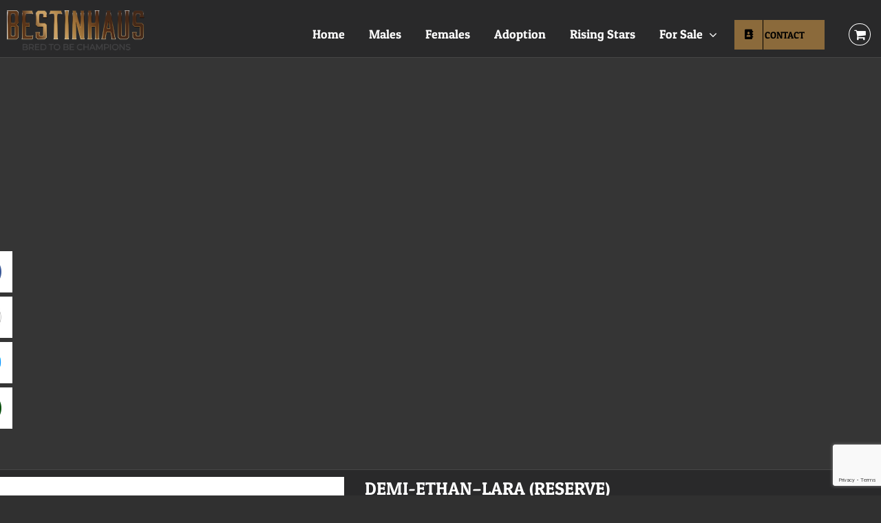

--- FILE ---
content_type: text/html; charset=UTF-8
request_url: https://vombestinhaus.com/producto/demi-ethan-lara-reserve/
body_size: 91735
content:
<!DOCTYPE html>
<html class="avada-html-layout-wide avada-html-header-position-top avada-has-site-width-percent avada-is-100-percent-template avada-has-site-width-100-percent" lang="es" prefix="og: http://ogp.me/ns# fb: http://ogp.me/ns/fb#">
<head>
	<meta http-equiv="X-UA-Compatible" content="IE=edge" />
	<meta http-equiv="Content-Type" content="text/html; charset=utf-8"/>
	<meta name="viewport" content="width=device-width, initial-scale=1, maximum-scale=1" />
	<title>DEMI-ETHAN–LARA (RESERVE) &#8211; Vombestinhaus</title>
<meta name='robots' content='max-image-preview:large' />
<script>window._wca = window._wca || [];</script>
<link rel='dns-prefetch' href='//stats.wp.com' />
<link rel="alternate" type="application/rss+xml" title="Vombestinhaus &raquo; Feed" href="https://vombestinhaus.com/feed/" />
<link rel="alternate" type="application/rss+xml" title="Vombestinhaus &raquo; Feed de los comentarios" href="https://vombestinhaus.com/comments/feed/" />
					<link rel="shortcut icon" href="https://ecuaseguridad.com.ec/wp-content/uploads/2019/05/logo-mobile.png" type="image/x-icon" />
		
					<!-- Apple Touch Icon -->
			<link rel="apple-touch-icon" sizes="180x180" href="https://ecuaseguridad.com.ec/wp-content/uploads/2019/05/logo-mobile.png">
		
					<!-- Android Icon -->
			<link rel="icon" sizes="192x192" href="https://ecuaseguridad.com.ec/wp-content/uploads/2019/05/logo-mobile.png">
		
					<!-- MS Edge Icon -->
			<meta name="msapplication-TileImage" content="https://ecuaseguridad.com.ec/wp-content/uploads/2019/05/logo-mobile.png">
				<link rel="alternate" title="oEmbed (JSON)" type="application/json+oembed" href="https://vombestinhaus.com/wp-json/oembed/1.0/embed?url=https%3A%2F%2Fvombestinhaus.com%2Fproducto%2Fdemi-ethan-lara-reserve%2F" />
<link rel="alternate" title="oEmbed (XML)" type="text/xml+oembed" href="https://vombestinhaus.com/wp-json/oembed/1.0/embed?url=https%3A%2F%2Fvombestinhaus.com%2Fproducto%2Fdemi-ethan-lara-reserve%2F&#038;format=xml" />
				
		<meta property="og:locale" content="es_ES"/>
		<meta property="og:type" content="article"/>
		<meta property="og:site_name" content="Vombestinhaus"/>
		<meta property="og:title" content="  DEMI-ETHAN–LARA (RESERVE)"/>
				<meta property="og:url" content="https://vombestinhaus.com/producto/demi-ethan-lara-reserve/"/>
																				<meta property="og:image" content="https://vombestinhaus.com/wp-content/uploads/2021/12/LOGO-GRANDE-2-e1640742473998.png"/>
		<meta property="og:image:width" content="400"/>
		<meta property="og:image:height" content="116"/>
		<meta property="og:image:type" content="image/png"/>
				<style id='wp-img-auto-sizes-contain-inline-css' type='text/css'>
img:is([sizes=auto i],[sizes^="auto," i]){contain-intrinsic-size:3000px 1500px}
/*# sourceURL=wp-img-auto-sizes-contain-inline-css */
</style>
<style id='wp-emoji-styles-inline-css' type='text/css'>

	img.wp-smiley, img.emoji {
		display: inline !important;
		border: none !important;
		box-shadow: none !important;
		height: 1em !important;
		width: 1em !important;
		margin: 0 0.07em !important;
		vertical-align: -0.1em !important;
		background: none !important;
		padding: 0 !important;
	}
/*# sourceURL=wp-emoji-styles-inline-css */
</style>
<link rel='stylesheet' id='contact-form-7-css' href='https://vombestinhaus.com/wp-content/plugins/contact-form-7/includes/css/styles.css?ver=6.1.1' type='text/css' media='all' />
<style id='woocommerce-inline-inline-css' type='text/css'>
.woocommerce form .form-row .required { visibility: visible; }
/*# sourceURL=woocommerce-inline-inline-css */
</style>
<link rel='stylesheet' id='fsistyle-css' href='https://vombestinhaus.com/wp-content/plugins/wp-fixed-social-profile-icons/fsi.css?ver=6.9' type='text/css' media='all' />
<link rel='stylesheet' id='brands-styles-css' href='https://vombestinhaus.com/wp-content/plugins/woocommerce/assets/css/brands.css?ver=10.2.3' type='text/css' media='all' />
<link rel='stylesheet' id='child-style-css' href='https://vombestinhaus.com/wp-content/themes/Avada-Child-Theme/style.css?ver=6.9' type='text/css' media='all' />
<link rel='stylesheet' id='fusion-dynamic-css-css' href='https://vombestinhaus.com/wp-content/uploads/fusion-styles/5dec2b98e14b72c5d1e84a48e7f95373.min.css?ver=3.13.2' type='text/css' media='all' />
<link rel='stylesheet' id='avada-fullwidth-md-css' href='https://vombestinhaus.com/wp-content/plugins/fusion-builder/assets/css/media/fullwidth-md.min.css?ver=3.12.2' type='text/css' media='only screen and (max-width: 1024px)' />
<link rel='stylesheet' id='avada-fullwidth-sm-css' href='https://vombestinhaus.com/wp-content/plugins/fusion-builder/assets/css/media/fullwidth-sm.min.css?ver=3.12.2' type='text/css' media='only screen and (max-width: 545px)' />
<link rel='stylesheet' id='avada-icon-md-css' href='https://vombestinhaus.com/wp-content/plugins/fusion-builder/assets/css/media/icon-md.min.css?ver=3.12.2' type='text/css' media='only screen and (max-width: 1024px)' />
<link rel='stylesheet' id='avada-icon-sm-css' href='https://vombestinhaus.com/wp-content/plugins/fusion-builder/assets/css/media/icon-sm.min.css?ver=3.12.2' type='text/css' media='only screen and (max-width: 545px)' />
<link rel='stylesheet' id='avada-grid-md-css' href='https://vombestinhaus.com/wp-content/plugins/fusion-builder/assets/css/media/grid-md.min.css?ver=7.13.2' type='text/css' media='only screen and (max-width: 1024px)' />
<link rel='stylesheet' id='avada-grid-sm-css' href='https://vombestinhaus.com/wp-content/plugins/fusion-builder/assets/css/media/grid-sm.min.css?ver=7.13.2' type='text/css' media='only screen and (max-width: 545px)' />
<link rel='stylesheet' id='avada-image-md-css' href='https://vombestinhaus.com/wp-content/plugins/fusion-builder/assets/css/media/image-md.min.css?ver=7.13.2' type='text/css' media='only screen and (max-width: 1024px)' />
<link rel='stylesheet' id='avada-image-sm-css' href='https://vombestinhaus.com/wp-content/plugins/fusion-builder/assets/css/media/image-sm.min.css?ver=7.13.2' type='text/css' media='only screen and (max-width: 545px)' />
<link rel='stylesheet' id='avada-person-md-css' href='https://vombestinhaus.com/wp-content/plugins/fusion-builder/assets/css/media/person-md.min.css?ver=7.13.2' type='text/css' media='only screen and (max-width: 1024px)' />
<link rel='stylesheet' id='avada-person-sm-css' href='https://vombestinhaus.com/wp-content/plugins/fusion-builder/assets/css/media/person-sm.min.css?ver=7.13.2' type='text/css' media='only screen and (max-width: 545px)' />
<link rel='stylesheet' id='avada-section-separator-md-css' href='https://vombestinhaus.com/wp-content/plugins/fusion-builder/assets/css/media/section-separator-md.min.css?ver=3.12.2' type='text/css' media='only screen and (max-width: 1024px)' />
<link rel='stylesheet' id='avada-section-separator-sm-css' href='https://vombestinhaus.com/wp-content/plugins/fusion-builder/assets/css/media/section-separator-sm.min.css?ver=3.12.2' type='text/css' media='only screen and (max-width: 545px)' />
<link rel='stylesheet' id='avada-social-sharing-md-css' href='https://vombestinhaus.com/wp-content/plugins/fusion-builder/assets/css/media/social-sharing-md.min.css?ver=7.13.2' type='text/css' media='only screen and (max-width: 1024px)' />
<link rel='stylesheet' id='avada-social-sharing-sm-css' href='https://vombestinhaus.com/wp-content/plugins/fusion-builder/assets/css/media/social-sharing-sm.min.css?ver=7.13.2' type='text/css' media='only screen and (max-width: 545px)' />
<link rel='stylesheet' id='avada-social-links-md-css' href='https://vombestinhaus.com/wp-content/plugins/fusion-builder/assets/css/media/social-links-md.min.css?ver=7.13.2' type='text/css' media='only screen and (max-width: 1024px)' />
<link rel='stylesheet' id='avada-social-links-sm-css' href='https://vombestinhaus.com/wp-content/plugins/fusion-builder/assets/css/media/social-links-sm.min.css?ver=7.13.2' type='text/css' media='only screen and (max-width: 545px)' />
<link rel='stylesheet' id='avada-tabs-lg-min-css' href='https://vombestinhaus.com/wp-content/plugins/fusion-builder/assets/css/media/tabs-lg-min.min.css?ver=7.13.2' type='text/css' media='only screen and (min-width: 1024px)' />
<link rel='stylesheet' id='avada-tabs-lg-max-css' href='https://vombestinhaus.com/wp-content/plugins/fusion-builder/assets/css/media/tabs-lg-max.min.css?ver=7.13.2' type='text/css' media='only screen and (max-width: 1024px)' />
<link rel='stylesheet' id='avada-tabs-md-css' href='https://vombestinhaus.com/wp-content/plugins/fusion-builder/assets/css/media/tabs-md.min.css?ver=7.13.2' type='text/css' media='only screen and (max-width: 1024px)' />
<link rel='stylesheet' id='avada-tabs-sm-css' href='https://vombestinhaus.com/wp-content/plugins/fusion-builder/assets/css/media/tabs-sm.min.css?ver=7.13.2' type='text/css' media='only screen and (max-width: 545px)' />
<link rel='stylesheet' id='awb-text-md-css' href='https://vombestinhaus.com/wp-content/plugins/fusion-builder/assets/css/media/text-md.min.css?ver=3.12.2' type='text/css' media='only screen and (max-width: 1024px)' />
<link rel='stylesheet' id='awb-text-sm-css' href='https://vombestinhaus.com/wp-content/plugins/fusion-builder/assets/css/media/text-sm.min.css?ver=3.12.2' type='text/css' media='only screen and (max-width: 545px)' />
<link rel='stylesheet' id='awb-title-md-css' href='https://vombestinhaus.com/wp-content/plugins/fusion-builder/assets/css/media/title-md.min.css?ver=3.12.2' type='text/css' media='only screen and (max-width: 1024px)' />
<link rel='stylesheet' id='awb-title-sm-css' href='https://vombestinhaus.com/wp-content/plugins/fusion-builder/assets/css/media/title-sm.min.css?ver=3.12.2' type='text/css' media='only screen and (max-width: 545px)' />
<link rel='stylesheet' id='awb-post-card-image-sm-css' href='https://vombestinhaus.com/wp-content/plugins/fusion-builder/assets/css/media/post-card-image-sm.min.css?ver=3.12.2' type='text/css' media='only screen and (max-width: 545px)' />
<link rel='stylesheet' id='avada-max-sh-cbp-woo-quick-view-css' href='https://vombestinhaus.com/wp-content/themes/Avada/assets/css/media/max-sh-cbp-woo-quick-view.min.css?ver=7.13.2' type='text/css' media='only screen and (max-width: 960px)' />
<link rel='stylesheet' id='avada-min-sh-cbp-woo-quick-view-css' href='https://vombestinhaus.com/wp-content/themes/Avada/assets/css/media/min-sh-cbp-woo-quick-view.min.css?ver=7.13.2' type='text/css' media='only screen and (min-width: 960px)' />
<link rel='stylesheet' id='avada-swiper-md-css' href='https://vombestinhaus.com/wp-content/plugins/fusion-builder/assets/css/media/swiper-md.min.css?ver=7.13.2' type='text/css' media='only screen and (max-width: 1024px)' />
<link rel='stylesheet' id='avada-swiper-sm-css' href='https://vombestinhaus.com/wp-content/plugins/fusion-builder/assets/css/media/swiper-sm.min.css?ver=7.13.2' type='text/css' media='only screen and (max-width: 545px)' />
<link rel='stylesheet' id='avada-post-cards-md-css' href='https://vombestinhaus.com/wp-content/plugins/fusion-builder/assets/css/media/post-cards-md.min.css?ver=7.13.2' type='text/css' media='only screen and (max-width: 1024px)' />
<link rel='stylesheet' id='avada-post-cards-sm-css' href='https://vombestinhaus.com/wp-content/plugins/fusion-builder/assets/css/media/post-cards-sm.min.css?ver=7.13.2' type='text/css' media='only screen and (max-width: 545px)' />
<link rel='stylesheet' id='avada-facebook-page-md-css' href='https://vombestinhaus.com/wp-content/plugins/fusion-builder/assets/css/media/facebook-page-md.min.css?ver=7.13.2' type='text/css' media='only screen and (max-width: 1024px)' />
<link rel='stylesheet' id='avada-facebook-page-sm-css' href='https://vombestinhaus.com/wp-content/plugins/fusion-builder/assets/css/media/facebook-page-sm.min.css?ver=7.13.2' type='text/css' media='only screen and (max-width: 545px)' />
<link rel='stylesheet' id='avada-twitter-timeline-md-css' href='https://vombestinhaus.com/wp-content/plugins/fusion-builder/assets/css/media/twitter-timeline-md.min.css?ver=7.13.2' type='text/css' media='only screen and (max-width: 1024px)' />
<link rel='stylesheet' id='avada-twitter-timeline-sm-css' href='https://vombestinhaus.com/wp-content/plugins/fusion-builder/assets/css/media/twitter-timeline-sm.min.css?ver=7.13.2' type='text/css' media='only screen and (max-width: 545px)' />
<link rel='stylesheet' id='avada-flickr-md-css' href='https://vombestinhaus.com/wp-content/plugins/fusion-builder/assets/css/media/flickr-md.min.css?ver=7.13.2' type='text/css' media='only screen and (max-width: 1024px)' />
<link rel='stylesheet' id='avada-flickr-sm-css' href='https://vombestinhaus.com/wp-content/plugins/fusion-builder/assets/css/media/flickr-sm.min.css?ver=7.13.2' type='text/css' media='only screen and (max-width: 545px)' />
<link rel='stylesheet' id='avada-tagcloud-md-css' href='https://vombestinhaus.com/wp-content/plugins/fusion-builder/assets/css/media/tagcloud-md.min.css?ver=7.13.2' type='text/css' media='only screen and (max-width: 1024px)' />
<link rel='stylesheet' id='avada-tagcloud-sm-css' href='https://vombestinhaus.com/wp-content/plugins/fusion-builder/assets/css/media/tagcloud-sm.min.css?ver=7.13.2' type='text/css' media='only screen and (max-width: 545px)' />
<link rel='stylesheet' id='avada-instagram-md-css' href='https://vombestinhaus.com/wp-content/plugins/fusion-builder/assets/css/media/instagram-md.min.css?ver=7.13.2' type='text/css' media='only screen and (max-width: 1024px)' />
<link rel='stylesheet' id='avada-instagram-sm-css' href='https://vombestinhaus.com/wp-content/plugins/fusion-builder/assets/css/media/instagram-sm.min.css?ver=7.13.2' type='text/css' media='only screen and (max-width: 545px)' />
<link rel='stylesheet' id='awb-meta-md-css' href='https://vombestinhaus.com/wp-content/plugins/fusion-builder/assets/css/media/meta-md.min.css?ver=7.13.2' type='text/css' media='only screen and (max-width: 1024px)' />
<link rel='stylesheet' id='awb-meta-sm-css' href='https://vombestinhaus.com/wp-content/plugins/fusion-builder/assets/css/media/meta-sm.min.css?ver=7.13.2' type='text/css' media='only screen and (max-width: 545px)' />
<link rel='stylesheet' id='avada-woo-reviews-sm-css' href='https://vombestinhaus.com/wp-content/plugins/fusion-builder/assets/css/media/woo-reviews-sm.min.css?ver=7.13.2' type='text/css' media='only screen and (max-width: 545px)' />
<link rel='stylesheet' id='avada-max-sh-cbp-woo-tabs-css' href='https://vombestinhaus.com/wp-content/themes/Avada/assets/css/media/max-sh-cbp-woo-tabs.min.css?ver=7.13.2' type='text/css' media='only screen and (max-width: 960px)' />
<link rel='stylesheet' id='avada-woo-notices-sm-css' href='https://vombestinhaus.com/wp-content/plugins/fusion-builder/assets/css/media/woo-notices-sm.min.css?ver=7.13.2' type='text/css' media='only screen and (max-width: 545px)' />
<link rel='stylesheet' id='awb-layout-colums-md-css' href='https://vombestinhaus.com/wp-content/plugins/fusion-builder/assets/css/media/layout-columns-md.min.css?ver=3.12.2' type='text/css' media='only screen and (max-width: 1024px)' />
<link rel='stylesheet' id='awb-layout-colums-sm-css' href='https://vombestinhaus.com/wp-content/plugins/fusion-builder/assets/css/media/layout-columns-sm.min.css?ver=3.12.2' type='text/css' media='only screen and (max-width: 545px)' />
<link rel='stylesheet' id='avada-max-1c-css' href='https://vombestinhaus.com/wp-content/themes/Avada/assets/css/media/max-1c.min.css?ver=7.13.2' type='text/css' media='only screen and (max-width: 644px)' />
<link rel='stylesheet' id='avada-max-2c-css' href='https://vombestinhaus.com/wp-content/themes/Avada/assets/css/media/max-2c.min.css?ver=7.13.2' type='text/css' media='only screen and (max-width: 720px)' />
<link rel='stylesheet' id='avada-min-2c-max-3c-css' href='https://vombestinhaus.com/wp-content/themes/Avada/assets/css/media/min-2c-max-3c.min.css?ver=7.13.2' type='text/css' media='only screen and (min-width: 720px) and (max-width: 796px)' />
<link rel='stylesheet' id='avada-min-3c-max-4c-css' href='https://vombestinhaus.com/wp-content/themes/Avada/assets/css/media/min-3c-max-4c.min.css?ver=7.13.2' type='text/css' media='only screen and (min-width: 796px) and (max-width: 872px)' />
<link rel='stylesheet' id='avada-min-4c-max-5c-css' href='https://vombestinhaus.com/wp-content/themes/Avada/assets/css/media/min-4c-max-5c.min.css?ver=7.13.2' type='text/css' media='only screen and (min-width: 872px) and (max-width: 948px)' />
<link rel='stylesheet' id='avada-min-5c-max-6c-css' href='https://vombestinhaus.com/wp-content/themes/Avada/assets/css/media/min-5c-max-6c.min.css?ver=7.13.2' type='text/css' media='only screen and (min-width: 948px) and (max-width: 1024px)' />
<link rel='stylesheet' id='avada-min-shbp-css' href='https://vombestinhaus.com/wp-content/themes/Avada/assets/css/media/min-shbp.min.css?ver=7.13.2' type='text/css' media='only screen and (min-width: 961px)' />
<link rel='stylesheet' id='avada-min-shbp-header-legacy-css' href='https://vombestinhaus.com/wp-content/themes/Avada/assets/css/media/min-shbp-header-legacy.min.css?ver=7.13.2' type='text/css' media='only screen and (min-width: 961px)' />
<link rel='stylesheet' id='avada-max-shbp-css' href='https://vombestinhaus.com/wp-content/themes/Avada/assets/css/media/max-shbp.min.css?ver=7.13.2' type='text/css' media='only screen and (max-width: 960px)' />
<link rel='stylesheet' id='avada-max-shbp-header-legacy-css' href='https://vombestinhaus.com/wp-content/themes/Avada/assets/css/media/max-shbp-header-legacy.min.css?ver=7.13.2' type='text/css' media='only screen and (max-width: 960px)' />
<link rel='stylesheet' id='avada-max-sh-shbp-css' href='https://vombestinhaus.com/wp-content/themes/Avada/assets/css/media/max-sh-shbp.min.css?ver=7.13.2' type='text/css' media='only screen and (max-width: 960px)' />
<link rel='stylesheet' id='avada-max-sh-shbp-header-legacy-css' href='https://vombestinhaus.com/wp-content/themes/Avada/assets/css/media/max-sh-shbp-header-legacy.min.css?ver=7.13.2' type='text/css' media='only screen and (max-width: 960px)' />
<link rel='stylesheet' id='avada-min-768-max-1024-p-css' href='https://vombestinhaus.com/wp-content/themes/Avada/assets/css/media/min-768-max-1024-p.min.css?ver=7.13.2' type='text/css' media='only screen and (min-device-width: 768px) and (max-device-width: 1024px) and (orientation: portrait)' />
<link rel='stylesheet' id='avada-min-768-max-1024-p-header-legacy-css' href='https://vombestinhaus.com/wp-content/themes/Avada/assets/css/media/min-768-max-1024-p-header-legacy.min.css?ver=7.13.2' type='text/css' media='only screen and (min-device-width: 768px) and (max-device-width: 1024px) and (orientation: portrait)' />
<link rel='stylesheet' id='avada-min-768-max-1024-l-css' href='https://vombestinhaus.com/wp-content/themes/Avada/assets/css/media/min-768-max-1024-l.min.css?ver=7.13.2' type='text/css' media='only screen and (min-device-width: 768px) and (max-device-width: 1024px) and (orientation: landscape)' />
<link rel='stylesheet' id='avada-min-768-max-1024-l-header-legacy-css' href='https://vombestinhaus.com/wp-content/themes/Avada/assets/css/media/min-768-max-1024-l-header-legacy.min.css?ver=7.13.2' type='text/css' media='only screen and (min-device-width: 768px) and (max-device-width: 1024px) and (orientation: landscape)' />
<link rel='stylesheet' id='avada-max-sh-cbp-css' href='https://vombestinhaus.com/wp-content/themes/Avada/assets/css/media/max-sh-cbp.min.css?ver=7.13.2' type='text/css' media='only screen and (max-width: 960px)' />
<link rel='stylesheet' id='avada-max-sh-sbp-css' href='https://vombestinhaus.com/wp-content/themes/Avada/assets/css/media/max-sh-sbp.min.css?ver=7.13.2' type='text/css' media='only screen and (max-width: 960px)' />
<link rel='stylesheet' id='avada-max-sh-640-css' href='https://vombestinhaus.com/wp-content/themes/Avada/assets/css/media/max-sh-640.min.css?ver=7.13.2' type='text/css' media='only screen and (max-width: 640px)' />
<link rel='stylesheet' id='avada-max-shbp-18-css' href='https://vombestinhaus.com/wp-content/themes/Avada/assets/css/media/max-shbp-18.min.css?ver=7.13.2' type='text/css' media='only screen and (max-width: 942px)' />
<link rel='stylesheet' id='avada-max-shbp-32-css' href='https://vombestinhaus.com/wp-content/themes/Avada/assets/css/media/max-shbp-32.min.css?ver=7.13.2' type='text/css' media='only screen and (max-width: 928px)' />
<link rel='stylesheet' id='avada-min-sh-cbp-css' href='https://vombestinhaus.com/wp-content/themes/Avada/assets/css/media/min-sh-cbp.min.css?ver=7.13.2' type='text/css' media='only screen and (min-width: 960px)' />
<link rel='stylesheet' id='avada-max-640-css' href='https://vombestinhaus.com/wp-content/themes/Avada/assets/css/media/max-640.min.css?ver=7.13.2' type='text/css' media='only screen and (max-device-width: 640px)' />
<link rel='stylesheet' id='avada-max-main-css' href='https://vombestinhaus.com/wp-content/themes/Avada/assets/css/media/max-main.min.css?ver=7.13.2' type='text/css' media='only screen and (max-width: 1024px)' />
<link rel='stylesheet' id='avada-max-cbp-css' href='https://vombestinhaus.com/wp-content/themes/Avada/assets/css/media/max-cbp.min.css?ver=7.13.2' type='text/css' media='only screen and (max-width: 960px)' />
<link rel='stylesheet' id='avada-max-sh-cbp-cf7-css' href='https://vombestinhaus.com/wp-content/themes/Avada/assets/css/media/max-sh-cbp-cf7.min.css?ver=7.13.2' type='text/css' media='only screen and (max-width: 960px)' />
<link rel='stylesheet' id='avada-max-sh-cbp-eslider-css' href='https://vombestinhaus.com/wp-content/themes/Avada/assets/css/media/max-sh-cbp-eslider.min.css?ver=7.13.2' type='text/css' media='only screen and (max-width: 960px)' />
<link rel='stylesheet' id='avada-max-sh-cbp-social-sharing-css' href='https://vombestinhaus.com/wp-content/themes/Avada/assets/css/media/max-sh-cbp-social-sharing.min.css?ver=7.13.2' type='text/css' media='only screen and (max-width: 960px)' />
<link rel='stylesheet' id='fb-max-sh-cbp-css' href='https://vombestinhaus.com/wp-content/plugins/fusion-builder/assets/css/media/max-sh-cbp.min.css?ver=3.12.2' type='text/css' media='only screen and (max-width: 960px)' />
<link rel='stylesheet' id='fb-min-768-max-1024-p-css' href='https://vombestinhaus.com/wp-content/plugins/fusion-builder/assets/css/media/min-768-max-1024-p.min.css?ver=3.12.2' type='text/css' media='only screen and (min-device-width: 768px) and (max-device-width: 1024px) and (orientation: portrait)' />
<link rel='stylesheet' id='fb-max-640-css' href='https://vombestinhaus.com/wp-content/plugins/fusion-builder/assets/css/media/max-640.min.css?ver=3.12.2' type='text/css' media='only screen and (max-device-width: 640px)' />
<link rel='stylesheet' id='fb-max-1c-css' href='https://vombestinhaus.com/wp-content/plugins/fusion-builder/assets/css/media/max-1c.css?ver=3.12.2' type='text/css' media='only screen and (max-width: 644px)' />
<link rel='stylesheet' id='fb-max-2c-css' href='https://vombestinhaus.com/wp-content/plugins/fusion-builder/assets/css/media/max-2c.css?ver=3.12.2' type='text/css' media='only screen and (max-width: 720px)' />
<link rel='stylesheet' id='fb-min-2c-max-3c-css' href='https://vombestinhaus.com/wp-content/plugins/fusion-builder/assets/css/media/min-2c-max-3c.css?ver=3.12.2' type='text/css' media='only screen and (min-width: 720px) and (max-width: 796px)' />
<link rel='stylesheet' id='fb-min-3c-max-4c-css' href='https://vombestinhaus.com/wp-content/plugins/fusion-builder/assets/css/media/min-3c-max-4c.css?ver=3.12.2' type='text/css' media='only screen and (min-width: 796px) and (max-width: 872px)' />
<link rel='stylesheet' id='fb-min-4c-max-5c-css' href='https://vombestinhaus.com/wp-content/plugins/fusion-builder/assets/css/media/min-4c-max-5c.css?ver=3.12.2' type='text/css' media='only screen and (min-width: 872px) and (max-width: 948px)' />
<link rel='stylesheet' id='fb-min-5c-max-6c-css' href='https://vombestinhaus.com/wp-content/plugins/fusion-builder/assets/css/media/min-5c-max-6c.css?ver=3.12.2' type='text/css' media='only screen and (min-width: 948px) and (max-width: 1024px)' />
<link rel='stylesheet' id='avada-min-768-max-1024-woo-css' href='https://vombestinhaus.com/wp-content/themes/Avada/assets/css/media/min-768-max-1024-woo.min.css?ver=7.13.2' type='text/css' media='only screen and (min-device-width: 768px) and (max-device-width: 1024px)' />
<link rel='stylesheet' id='avada-max-sh-640-woo-css' href='https://vombestinhaus.com/wp-content/themes/Avada/assets/css/media/max-sh-640-woo.min.css?ver=7.13.2' type='text/css' media='only screen and (max-width: 640px)' />
<link rel='stylesheet' id='avada-max-sh-cbp-woo-css' href='https://vombestinhaus.com/wp-content/themes/Avada/assets/css/media/max-sh-cbp-woo.min.css?ver=7.13.2' type='text/css' media='only screen and (max-width: 960px)' />
<link rel='stylesheet' id='avada-min-sh-cbp-woo-css' href='https://vombestinhaus.com/wp-content/themes/Avada/assets/css/media/min-sh-cbp-woo.min.css?ver=7.13.2' type='text/css' media='only screen and (min-width: 960px)' />
<link rel='stylesheet' id='avada-off-canvas-md-css' href='https://vombestinhaus.com/wp-content/plugins/fusion-builder/assets/css/media/off-canvas-md.min.css?ver=7.13.2' type='text/css' media='only screen and (max-width: 1024px)' />
<link rel='stylesheet' id='avada-off-canvas-sm-css' href='https://vombestinhaus.com/wp-content/plugins/fusion-builder/assets/css/media/off-canvas-sm.min.css?ver=7.13.2' type='text/css' media='only screen and (max-width: 545px)' />
<script type="text/javascript" src="https://vombestinhaus.com/wp-includes/js/jquery/jquery.min.js?ver=3.7.1" id="jquery-core-js"></script>
<script type="text/javascript" src="https://vombestinhaus.com/wp-includes/js/jquery/jquery-migrate.min.js?ver=3.4.1" id="jquery-migrate-js"></script>
<script type="text/javascript" src="https://vombestinhaus.com/wp-content/plugins/woocommerce/assets/js/jquery-blockui/jquery.blockUI.min.js?ver=2.7.0-wc.10.2.3" id="jquery-blockui-js" defer="defer" data-wp-strategy="defer"></script>
<script type="text/javascript" id="wc-add-to-cart-js-extra">
/* <![CDATA[ */
var wc_add_to_cart_params = {"ajax_url":"/wp-admin/admin-ajax.php","wc_ajax_url":"/?wc-ajax=%%endpoint%%","i18n_view_cart":"Ver carrito","cart_url":"https://vombestinhaus.com/carrito/","is_cart":"","cart_redirect_after_add":"no"};
//# sourceURL=wc-add-to-cart-js-extra
/* ]]> */
</script>
<script type="text/javascript" src="https://vombestinhaus.com/wp-content/plugins/woocommerce/assets/js/frontend/add-to-cart.min.js?ver=10.2.3" id="wc-add-to-cart-js" defer="defer" data-wp-strategy="defer"></script>
<script type="text/javascript" src="https://vombestinhaus.com/wp-content/plugins/woocommerce/assets/js/zoom/jquery.zoom.min.js?ver=1.7.21-wc.10.2.3" id="zoom-js" defer="defer" data-wp-strategy="defer"></script>
<script type="text/javascript" id="wc-single-product-js-extra">
/* <![CDATA[ */
var wc_single_product_params = {"i18n_required_rating_text":"Por favor elige una puntuaci\u00f3n","i18n_rating_options":["1 de 5 estrellas","2 de 5 estrellas","3 de 5 estrellas","4 de 5 estrellas","5 de 5 estrellas"],"i18n_product_gallery_trigger_text":"Ver galer\u00eda de im\u00e1genes a pantalla completa","review_rating_required":"yes","flexslider":{"rtl":false,"animation":"slide","smoothHeight":true,"directionNav":true,"controlNav":"thumbnails","slideshow":false,"animationSpeed":500,"animationLoop":true,"allowOneSlide":false,"prevText":"\u003Ci class=\"awb-icon-angle-left\"\u003E\u003C/i\u003E","nextText":"\u003Ci class=\"awb-icon-angle-right\"\u003E\u003C/i\u003E"},"zoom_enabled":"1","zoom_options":[],"photoswipe_enabled":"","photoswipe_options":{"shareEl":false,"closeOnScroll":false,"history":false,"hideAnimationDuration":0,"showAnimationDuration":0},"flexslider_enabled":"1"};
//# sourceURL=wc-single-product-js-extra
/* ]]> */
</script>
<script type="text/javascript" src="https://vombestinhaus.com/wp-content/plugins/woocommerce/assets/js/frontend/single-product.min.js?ver=10.2.3" id="wc-single-product-js" defer="defer" data-wp-strategy="defer"></script>
<script type="text/javascript" src="https://vombestinhaus.com/wp-content/plugins/woocommerce/assets/js/js-cookie/js.cookie.min.js?ver=2.1.4-wc.10.2.3" id="js-cookie-js" defer="defer" data-wp-strategy="defer"></script>
<script type="text/javascript" id="woocommerce-js-extra">
/* <![CDATA[ */
var woocommerce_params = {"ajax_url":"/wp-admin/admin-ajax.php","wc_ajax_url":"/?wc-ajax=%%endpoint%%","i18n_password_show":"Mostrar contrase\u00f1a","i18n_password_hide":"Ocultar contrase\u00f1a"};
//# sourceURL=woocommerce-js-extra
/* ]]> */
</script>
<script type="text/javascript" src="https://vombestinhaus.com/wp-content/plugins/woocommerce/assets/js/frontend/woocommerce.min.js?ver=10.2.3" id="woocommerce-js" defer="defer" data-wp-strategy="defer"></script>
<script type="text/javascript" src="https://stats.wp.com/s-202606.js" id="woocommerce-analytics-js" defer="defer" data-wp-strategy="defer"></script>
<link rel="https://api.w.org/" href="https://vombestinhaus.com/wp-json/" /><link rel="alternate" title="JSON" type="application/json" href="https://vombestinhaus.com/wp-json/wp/v2/product/14678" /><link rel="EditURI" type="application/rsd+xml" title="RSD" href="https://vombestinhaus.com/xmlrpc.php?rsd" />
<meta name="generator" content="WordPress 6.9" />
<meta name="generator" content="WooCommerce 10.2.3" />
<link rel="canonical" href="https://vombestinhaus.com/producto/demi-ethan-lara-reserve/" />
<link rel='shortlink' href='https://vombestinhaus.com/?p=14678' />
		<style>
				.facebooki7{
				background-image:url( "https://vombestinhaus.com/wp-content/uploads/2021/12/fb-icono-redondo.png");
				background-color:#ffffff;
				}
					.googlei7{
				background-image:url( "https://vombestinhaus.com/wp-content/uploads/2021/12/WhatsApp_Logo_12.png");
				background-color:#ffffff;
				}
					.twitteri7{
				background-image:url( "https://vombestinhaus.com/wp-content/uploads/2021/12/Messenger_Logo_Color_RGB.png");
				background-color:#ffffff;
				}
					.linkedini7{
				background-image:url( "https://vombestinhaus.com/wp-content/uploads/2021/12/phone-12.png");
				background-color:#ffffff;
				}
			div.fsi-social-icons-right,div.fsi-social-icons-left{
	margin-top:5px}
		</style>
				<style>
				div.fsi-icons{
				_position:absolute;
				}
				div.fsi-social-icons{
				_bottom:auto;_top:
				expression(ie6=(document.documentElement.scrollTop+document.documentElement.clientHeight - 52+"px") );
				}
		</style>

		<style>
				.i8right:hover, .i8right:active, .i8right:focus{
				outline:0;
				right:-10px;
				width:60px;
				transform: rotate(-11deg);-ms-transform: rotate(-11deg);-webkit-transform: rotate(-11deg);
				}

				.i8left:hover, .i8left:active, .i8left:focus{
				outline:0;
				left:-26px;
				width:60px;
				transform: rotate(11deg);-ms-transform: rotate(11deg);-webkit-transform: rotate(11deg);
				}
				</style>


		<style>img#wpstats{display:none}</style>
		<link rel="preload" href="https://vombestinhaus.com/wp-content/themes/Avada/includes/lib/assets/fonts/icomoon/awb-icons.woff" as="font" type="font/woff" crossorigin><link rel="preload" href="//vombestinhaus.com/wp-content/themes/Avada/includes/lib/assets/fonts/fontawesome/webfonts/fa-brands-400.woff2" as="font" type="font/woff2" crossorigin><link rel="preload" href="//vombestinhaus.com/wp-content/themes/Avada/includes/lib/assets/fonts/fontawesome/webfonts/fa-regular-400.woff2" as="font" type="font/woff2" crossorigin><link rel="preload" href="//vombestinhaus.com/wp-content/themes/Avada/includes/lib/assets/fonts/fontawesome/webfonts/fa-solid-900.woff2" as="font" type="font/woff2" crossorigin><style type="text/css" id="css-fb-visibility">@media screen and (max-width: 545px){.fusion-no-small-visibility{display:none !important;}body .sm-text-align-center{text-align:center !important;}body .sm-text-align-left{text-align:left !important;}body .sm-text-align-right{text-align:right !important;}body .sm-flex-align-center{justify-content:center !important;}body .sm-flex-align-flex-start{justify-content:flex-start !important;}body .sm-flex-align-flex-end{justify-content:flex-end !important;}body .sm-mx-auto{margin-left:auto !important;margin-right:auto !important;}body .sm-ml-auto{margin-left:auto !important;}body .sm-mr-auto{margin-right:auto !important;}body .fusion-absolute-position-small{position:absolute;top:auto;width:100%;}.awb-sticky.awb-sticky-small{ position: sticky; top: var(--awb-sticky-offset,0); }}@media screen and (min-width: 546px) and (max-width: 1024px){.fusion-no-medium-visibility{display:none !important;}body .md-text-align-center{text-align:center !important;}body .md-text-align-left{text-align:left !important;}body .md-text-align-right{text-align:right !important;}body .md-flex-align-center{justify-content:center !important;}body .md-flex-align-flex-start{justify-content:flex-start !important;}body .md-flex-align-flex-end{justify-content:flex-end !important;}body .md-mx-auto{margin-left:auto !important;margin-right:auto !important;}body .md-ml-auto{margin-left:auto !important;}body .md-mr-auto{margin-right:auto !important;}body .fusion-absolute-position-medium{position:absolute;top:auto;width:100%;}.awb-sticky.awb-sticky-medium{ position: sticky; top: var(--awb-sticky-offset,0); }}@media screen and (min-width: 1025px){.fusion-no-large-visibility{display:none !important;}body .lg-text-align-center{text-align:center !important;}body .lg-text-align-left{text-align:left !important;}body .lg-text-align-right{text-align:right !important;}body .lg-flex-align-center{justify-content:center !important;}body .lg-flex-align-flex-start{justify-content:flex-start !important;}body .lg-flex-align-flex-end{justify-content:flex-end !important;}body .lg-mx-auto{margin-left:auto !important;margin-right:auto !important;}body .lg-ml-auto{margin-left:auto !important;}body .lg-mr-auto{margin-right:auto !important;}body .fusion-absolute-position-large{position:absolute;top:auto;width:100%;}.awb-sticky.awb-sticky-large{ position: sticky; top: var(--awb-sticky-offset,0); }}</style>	<noscript><style>.woocommerce-product-gallery{ opacity: 1 !important; }</style></noscript>
			<style type="text/css" id="wp-custom-css">
			#main.clearfix{
     padding-top: 10px !important;
}		</style>
				<script type="text/javascript">
			var doc = document.documentElement;
			doc.setAttribute( 'data-useragent', navigator.userAgent );
		</script>
		
	<meta name="google-site-verification" content="hSXPEUcDMmq7Jxk4xDb0UTkGhSbDJaRkwpp8PV2m7u8" /><link rel='stylesheet' id='wc-blocks-style-css' href='https://vombestinhaus.com/wp-content/plugins/woocommerce/assets/client/blocks/wc-blocks.css?ver=wc-10.2.3' type='text/css' media='all' />
<style id='global-styles-inline-css' type='text/css'>
:root{--wp--preset--aspect-ratio--square: 1;--wp--preset--aspect-ratio--4-3: 4/3;--wp--preset--aspect-ratio--3-4: 3/4;--wp--preset--aspect-ratio--3-2: 3/2;--wp--preset--aspect-ratio--2-3: 2/3;--wp--preset--aspect-ratio--16-9: 16/9;--wp--preset--aspect-ratio--9-16: 9/16;--wp--preset--color--black: #000000;--wp--preset--color--cyan-bluish-gray: #abb8c3;--wp--preset--color--white: #ffffff;--wp--preset--color--pale-pink: #f78da7;--wp--preset--color--vivid-red: #cf2e2e;--wp--preset--color--luminous-vivid-orange: #ff6900;--wp--preset--color--luminous-vivid-amber: #fcb900;--wp--preset--color--light-green-cyan: #7bdcb5;--wp--preset--color--vivid-green-cyan: #00d084;--wp--preset--color--pale-cyan-blue: #8ed1fc;--wp--preset--color--vivid-cyan-blue: #0693e3;--wp--preset--color--vivid-purple: #9b51e0;--wp--preset--color--awb-color-1: #ffffff;--wp--preset--color--awb-color-2: #e9a825;--wp--preset--color--awb-color-3: #8b6a3b;--wp--preset--color--awb-color-4: #3e3e3e;--wp--preset--color--awb-color-5: #333333;--wp--preset--color--awb-color-6: #29292a;--wp--preset--color--awb-color-7: #242424;--wp--preset--color--awb-color-8: #000000;--wp--preset--color--awb-color-custom-10: #3d434c;--wp--preset--color--awb-color-custom-11: #c79349;--wp--preset--color--awb-color-custom-12: #e0dede;--wp--preset--color--awb-color-custom-13: #747474;--wp--preset--color--awb-color-custom-14: #a1a4aa;--wp--preset--color--awb-color-custom-15: #d6d6d6;--wp--preset--color--awb-color-custom-16: #dddddd;--wp--preset--color--awb-color-custom-17: #3ec492;--wp--preset--color--awb-color-custom-18: #ebeaea;--wp--preset--gradient--vivid-cyan-blue-to-vivid-purple: linear-gradient(135deg,rgb(6,147,227) 0%,rgb(155,81,224) 100%);--wp--preset--gradient--light-green-cyan-to-vivid-green-cyan: linear-gradient(135deg,rgb(122,220,180) 0%,rgb(0,208,130) 100%);--wp--preset--gradient--luminous-vivid-amber-to-luminous-vivid-orange: linear-gradient(135deg,rgb(252,185,0) 0%,rgb(255,105,0) 100%);--wp--preset--gradient--luminous-vivid-orange-to-vivid-red: linear-gradient(135deg,rgb(255,105,0) 0%,rgb(207,46,46) 100%);--wp--preset--gradient--very-light-gray-to-cyan-bluish-gray: linear-gradient(135deg,rgb(238,238,238) 0%,rgb(169,184,195) 100%);--wp--preset--gradient--cool-to-warm-spectrum: linear-gradient(135deg,rgb(74,234,220) 0%,rgb(151,120,209) 20%,rgb(207,42,186) 40%,rgb(238,44,130) 60%,rgb(251,105,98) 80%,rgb(254,248,76) 100%);--wp--preset--gradient--blush-light-purple: linear-gradient(135deg,rgb(255,206,236) 0%,rgb(152,150,240) 100%);--wp--preset--gradient--blush-bordeaux: linear-gradient(135deg,rgb(254,205,165) 0%,rgb(254,45,45) 50%,rgb(107,0,62) 100%);--wp--preset--gradient--luminous-dusk: linear-gradient(135deg,rgb(255,203,112) 0%,rgb(199,81,192) 50%,rgb(65,88,208) 100%);--wp--preset--gradient--pale-ocean: linear-gradient(135deg,rgb(255,245,203) 0%,rgb(182,227,212) 50%,rgb(51,167,181) 100%);--wp--preset--gradient--electric-grass: linear-gradient(135deg,rgb(202,248,128) 0%,rgb(113,206,126) 100%);--wp--preset--gradient--midnight: linear-gradient(135deg,rgb(2,3,129) 0%,rgb(40,116,252) 100%);--wp--preset--font-size--small: 12px;--wp--preset--font-size--medium: 20px;--wp--preset--font-size--large: 24px;--wp--preset--font-size--x-large: 42px;--wp--preset--font-size--normal: 16px;--wp--preset--font-size--xlarge: 32px;--wp--preset--font-size--huge: 48px;--wp--preset--spacing--20: 0.44rem;--wp--preset--spacing--30: 0.67rem;--wp--preset--spacing--40: 1rem;--wp--preset--spacing--50: 1.5rem;--wp--preset--spacing--60: 2.25rem;--wp--preset--spacing--70: 3.38rem;--wp--preset--spacing--80: 5.06rem;--wp--preset--shadow--natural: 6px 6px 9px rgba(0, 0, 0, 0.2);--wp--preset--shadow--deep: 12px 12px 50px rgba(0, 0, 0, 0.4);--wp--preset--shadow--sharp: 6px 6px 0px rgba(0, 0, 0, 0.2);--wp--preset--shadow--outlined: 6px 6px 0px -3px rgb(255, 255, 255), 6px 6px rgb(0, 0, 0);--wp--preset--shadow--crisp: 6px 6px 0px rgb(0, 0, 0);}:where(.is-layout-flex){gap: 0.5em;}:where(.is-layout-grid){gap: 0.5em;}body .is-layout-flex{display: flex;}.is-layout-flex{flex-wrap: wrap;align-items: center;}.is-layout-flex > :is(*, div){margin: 0;}body .is-layout-grid{display: grid;}.is-layout-grid > :is(*, div){margin: 0;}:where(.wp-block-columns.is-layout-flex){gap: 2em;}:where(.wp-block-columns.is-layout-grid){gap: 2em;}:where(.wp-block-post-template.is-layout-flex){gap: 1.25em;}:where(.wp-block-post-template.is-layout-grid){gap: 1.25em;}.has-black-color{color: var(--wp--preset--color--black) !important;}.has-cyan-bluish-gray-color{color: var(--wp--preset--color--cyan-bluish-gray) !important;}.has-white-color{color: var(--wp--preset--color--white) !important;}.has-pale-pink-color{color: var(--wp--preset--color--pale-pink) !important;}.has-vivid-red-color{color: var(--wp--preset--color--vivid-red) !important;}.has-luminous-vivid-orange-color{color: var(--wp--preset--color--luminous-vivid-orange) !important;}.has-luminous-vivid-amber-color{color: var(--wp--preset--color--luminous-vivid-amber) !important;}.has-light-green-cyan-color{color: var(--wp--preset--color--light-green-cyan) !important;}.has-vivid-green-cyan-color{color: var(--wp--preset--color--vivid-green-cyan) !important;}.has-pale-cyan-blue-color{color: var(--wp--preset--color--pale-cyan-blue) !important;}.has-vivid-cyan-blue-color{color: var(--wp--preset--color--vivid-cyan-blue) !important;}.has-vivid-purple-color{color: var(--wp--preset--color--vivid-purple) !important;}.has-black-background-color{background-color: var(--wp--preset--color--black) !important;}.has-cyan-bluish-gray-background-color{background-color: var(--wp--preset--color--cyan-bluish-gray) !important;}.has-white-background-color{background-color: var(--wp--preset--color--white) !important;}.has-pale-pink-background-color{background-color: var(--wp--preset--color--pale-pink) !important;}.has-vivid-red-background-color{background-color: var(--wp--preset--color--vivid-red) !important;}.has-luminous-vivid-orange-background-color{background-color: var(--wp--preset--color--luminous-vivid-orange) !important;}.has-luminous-vivid-amber-background-color{background-color: var(--wp--preset--color--luminous-vivid-amber) !important;}.has-light-green-cyan-background-color{background-color: var(--wp--preset--color--light-green-cyan) !important;}.has-vivid-green-cyan-background-color{background-color: var(--wp--preset--color--vivid-green-cyan) !important;}.has-pale-cyan-blue-background-color{background-color: var(--wp--preset--color--pale-cyan-blue) !important;}.has-vivid-cyan-blue-background-color{background-color: var(--wp--preset--color--vivid-cyan-blue) !important;}.has-vivid-purple-background-color{background-color: var(--wp--preset--color--vivid-purple) !important;}.has-black-border-color{border-color: var(--wp--preset--color--black) !important;}.has-cyan-bluish-gray-border-color{border-color: var(--wp--preset--color--cyan-bluish-gray) !important;}.has-white-border-color{border-color: var(--wp--preset--color--white) !important;}.has-pale-pink-border-color{border-color: var(--wp--preset--color--pale-pink) !important;}.has-vivid-red-border-color{border-color: var(--wp--preset--color--vivid-red) !important;}.has-luminous-vivid-orange-border-color{border-color: var(--wp--preset--color--luminous-vivid-orange) !important;}.has-luminous-vivid-amber-border-color{border-color: var(--wp--preset--color--luminous-vivid-amber) !important;}.has-light-green-cyan-border-color{border-color: var(--wp--preset--color--light-green-cyan) !important;}.has-vivid-green-cyan-border-color{border-color: var(--wp--preset--color--vivid-green-cyan) !important;}.has-pale-cyan-blue-border-color{border-color: var(--wp--preset--color--pale-cyan-blue) !important;}.has-vivid-cyan-blue-border-color{border-color: var(--wp--preset--color--vivid-cyan-blue) !important;}.has-vivid-purple-border-color{border-color: var(--wp--preset--color--vivid-purple) !important;}.has-vivid-cyan-blue-to-vivid-purple-gradient-background{background: var(--wp--preset--gradient--vivid-cyan-blue-to-vivid-purple) !important;}.has-light-green-cyan-to-vivid-green-cyan-gradient-background{background: var(--wp--preset--gradient--light-green-cyan-to-vivid-green-cyan) !important;}.has-luminous-vivid-amber-to-luminous-vivid-orange-gradient-background{background: var(--wp--preset--gradient--luminous-vivid-amber-to-luminous-vivid-orange) !important;}.has-luminous-vivid-orange-to-vivid-red-gradient-background{background: var(--wp--preset--gradient--luminous-vivid-orange-to-vivid-red) !important;}.has-very-light-gray-to-cyan-bluish-gray-gradient-background{background: var(--wp--preset--gradient--very-light-gray-to-cyan-bluish-gray) !important;}.has-cool-to-warm-spectrum-gradient-background{background: var(--wp--preset--gradient--cool-to-warm-spectrum) !important;}.has-blush-light-purple-gradient-background{background: var(--wp--preset--gradient--blush-light-purple) !important;}.has-blush-bordeaux-gradient-background{background: var(--wp--preset--gradient--blush-bordeaux) !important;}.has-luminous-dusk-gradient-background{background: var(--wp--preset--gradient--luminous-dusk) !important;}.has-pale-ocean-gradient-background{background: var(--wp--preset--gradient--pale-ocean) !important;}.has-electric-grass-gradient-background{background: var(--wp--preset--gradient--electric-grass) !important;}.has-midnight-gradient-background{background: var(--wp--preset--gradient--midnight) !important;}.has-small-font-size{font-size: var(--wp--preset--font-size--small) !important;}.has-medium-font-size{font-size: var(--wp--preset--font-size--medium) !important;}.has-large-font-size{font-size: var(--wp--preset--font-size--large) !important;}.has-x-large-font-size{font-size: var(--wp--preset--font-size--x-large) !important;}
/*# sourceURL=global-styles-inline-css */
</style>
</head>

<body class="wp-singular product-template-default single single-product postid-14678 wp-theme-Avada wp-child-theme-Avada-Child-Theme theme-Avada woocommerce woocommerce-page woocommerce-no-js fusion-image-hovers fusion-pagination-sizing fusion-button_type-flat fusion-button_span-no fusion-button_gradient-linear avada-image-rollover-circle-yes avada-image-rollover-yes avada-image-rollover-direction-fade fusion-body ltr fusion-sticky-header no-mobile-slidingbar no-mobile-totop avada-has-rev-slider-styles fusion-disable-outline fusion-sub-menu-slide mobile-logo-pos-left layout-wide-mode avada-has-boxed-modal-shadow-none layout-scroll-offset-full avada-has-zero-margin-offset-top fusion-top-header menu-text-align-center fusion-woo-product-design-classic fusion-woo-shop-page-columns-4 fusion-woo-related-columns-4 fusion-woo-archive-page-columns-3 avada-has-woo-gallery-disabled woo-sale-badge-circle woo-outofstock-badge-top_bar mobile-menu-design-modern fusion-hide-pagination-text fusion-header-layout-v1 avada-responsive avada-footer-fx-none avada-menu-highlight-style-bar fusion-search-form-classic fusion-main-menu-search-overlay fusion-avatar-square avada-dropdown-styles avada-blog-layout-grid avada-blog-archive-layout-grid avada-header-shadow-no avada-menu-icon-position-left avada-has-mainmenu-dropdown-divider fusion-has-main-nav-icon-circle avada-has-header-100-width avada-has-pagetitle-100-width avada-has-pagetitle-bg-full avada-has-100-footer avada-has-breadcrumb-mobile-hidden avada-has-titlebar-bar_and_content avada-has-pagination-padding avada-flyout-menu-direction-fade avada-ec-views-v1 modula-best-grid-gallery" data-awb-post-id="14678">
		<a class="skip-link screen-reader-text" href="#content">Saltar al contenido</a>

	<div id="boxed-wrapper">
		
		<div id="wrapper" class="fusion-wrapper">
			<div id="home" style="position:relative;top:-1px;"></div>
							
					
			<header class="fusion-header-wrapper">
				<div class="fusion-header-v1 fusion-logo-alignment fusion-logo-left fusion-sticky-menu- fusion-sticky-logo-1 fusion-mobile-logo-1  fusion-mobile-menu-design-modern">
					<div class="fusion-header-sticky-height"></div>
<div class="fusion-header">
	<div class="fusion-row">
					<div class="fusion-logo" data-margin-top="0px" data-margin-bottom="10px" data-margin-left="10px" data-margin-right="0px">
			<a class="fusion-logo-link"  href="https://vombestinhaus.com/" >

						<!-- standard logo -->
			<img src="https://vombestinhaus.com/wp-content/uploads/2021/12/LOGO-GRANDE-2-e1640742473998.png" srcset="https://vombestinhaus.com/wp-content/uploads/2021/12/LOGO-GRANDE-2-e1640742473998.png 1x, https://vombestinhaus.com/wp-content/uploads/2021/12/LOGO-GRANDE-2-e1640742473998.png 2x" width="400" height="116" style="max-height:116px;height:auto;" alt="Vombestinhaus Logo" data-retina_logo_url="https://vombestinhaus.com/wp-content/uploads/2021/12/LOGO-GRANDE-2-e1640742473998.png" class="fusion-standard-logo" />

											<!-- mobile logo -->
				<img src="https://ecuaseguridad.com.ec/wp-content/uploads/2019/06/logo-pagina2-e1559602992115.png" srcset="https://ecuaseguridad.com.ec/wp-content/uploads/2019/06/logo-pagina2-e1559602992115.png 1x, https://ecuaseguridad.com.ec/wp-content/uploads/2019/06/logo-pagina2-e1559602992115.png 2x" width="" height="" alt="Vombestinhaus Logo" data-retina_logo_url="https://ecuaseguridad.com.ec/wp-content/uploads/2019/06/logo-pagina2-e1559602992115.png" class="fusion-mobile-logo" />
			
											<!-- sticky header logo -->
				<img src="https://vombestinhaus.com/wp-content/uploads/2021/12/LOGO-GRANDE-2-e1640742473998.png" srcset="https://vombestinhaus.com/wp-content/uploads/2021/12/LOGO-GRANDE-2-e1640742473998.png 1x, https://vombestinhaus.com/wp-content/uploads/2021/12/LOGO-GRANDE-2-e1640742473998.png 2x" width="400" height="116" style="max-height:116px;height:auto;" alt="Vombestinhaus Logo" data-retina_logo_url="https://vombestinhaus.com/wp-content/uploads/2021/12/LOGO-GRANDE-2-e1640742473998.png" class="fusion-sticky-logo" />
					</a>
		</div>		<nav class="fusion-main-menu" aria-label="Menú principal"><div class="fusion-overlay-search">		<form role="search" class="searchform fusion-search-form  fusion-search-form-classic" method="get" action="https://vombestinhaus.com/">
			<div class="fusion-search-form-content">

				
				<div class="fusion-search-field search-field">
					<label><span class="screen-reader-text">Buscar:</span>
													<input type="search" value="" name="s" class="s" placeholder="Buscar..." required aria-required="true" aria-label="Buscar..."/>
											</label>
				</div>
				<div class="fusion-search-button search-button">
					<input type="submit" class="fusion-search-submit searchsubmit" aria-label="Buscar" value="&#xf002;" />
									</div>

				
			</div>


			
		</form>
		<div class="fusion-search-spacer"></div><a href="#" role="button" aria-label="Close Search" class="fusion-close-search"></a></div><ul id="menu-main-menu" class="fusion-menu"><li  id="menu-item-16230"  class="menu-item menu-item-type-post_type menu-item-object-page menu-item-home menu-item-16230"  data-item-id="16230"><a  href="https://vombestinhaus.com/" class="fusion-bar-highlight"><span class="menu-text">Home</span></a></li><li  id="menu-item-16229"  class="menu-item menu-item-type-post_type menu-item-object-page menu-item-16229"  data-item-id="16229"><a  href="https://vombestinhaus.com/males/" class="fusion-bar-highlight"><span class="menu-text">Males</span></a></li><li  id="menu-item-16231"  class="menu-item menu-item-type-post_type menu-item-object-page menu-item-16231"  data-item-id="16231"><a  href="https://vombestinhaus.com/female/" class="fusion-bar-highlight"><span class="menu-text">Females</span></a></li><li  id="menu-item-16232"  class="menu-item menu-item-type-post_type menu-item-object-page menu-item-16232"  data-item-id="16232"><a  href="https://vombestinhaus.com/adoptions/" class="fusion-bar-highlight"><span class="menu-text">Adoption</span></a></li><li  id="menu-item-16233"  class="menu-item menu-item-type-post_type menu-item-object-page menu-item-16233"  data-item-id="16233"><a  href="https://vombestinhaus.com/rising-stars/" class="fusion-bar-highlight"><span class="menu-text">Rising Stars</span></a></li><li  id="menu-item-16238"  class="menu-item menu-item-type-custom menu-item-object-custom menu-item-has-children menu-item-16238 fusion-dropdown-menu"  data-item-id="16238"><a  href="#" class="fusion-bar-highlight"><span class="menu-text">For Sale</span> <span class="fusion-caret"><i class="fusion-dropdown-indicator" aria-hidden="true"></i></span></a><ul class="sub-menu"><li  id="menu-item-16239"  class="menu-item menu-item-type-custom menu-item-object-custom menu-item-16239 fusion-dropdown-submenu" ><a  href="https://vombestinhaus.com/portfolio-items/puppys-for-sale/" class="fusion-bar-highlight"><span>Puppies for Sale</span></a></li><li  id="menu-item-16228"  class="menu-item menu-item-type-post_type menu-item-object-page menu-item-16228 fusion-dropdown-submenu" ><a  href="https://vombestinhaus.com/young-adults/" class="fusion-bar-highlight"><span>Young Adults</span></a></li><li  id="menu-item-17255"  class="menu-item menu-item-type-post_type menu-item-object-page menu-item-17255 fusion-dropdown-submenu" ><a  href="https://vombestinhaus.com/adults/" class="fusion-bar-highlight"><span>Adults</span></a></li><li  id="menu-item-16241"  class="menu-item menu-item-type-post_type menu-item-object-page menu-item-16241 fusion-dropdown-submenu" ><a  href="https://vombestinhaus.com/breeding-females/" class="fusion-bar-highlight"><span>Breeding Females</span></a></li></ul></li><li  id="menu-item-16789"  class="menu-item menu-item-type-custom menu-item-object-custom menu-item-16789 fusion-menu-item-button"  data-item-id="16789"><a  href="#contact" class="fusion-bar-highlight"><span class="menu-text fusion-button button-default button-large"><span class="button-icon-divider-left"><i class="glyphicon fa-address-book fas" aria-hidden="true"></i></span><span class="fusion-button-text-left">Contact</span></span></a></li><li class="fusion-custom-menu-item fusion-menu-cart fusion-main-menu-cart"><a class="fusion-main-menu-icon fusion-bar-highlight" href="https://vombestinhaus.com/carrito/"><span class="menu-text" aria-label="Ver carrito"></span></a></li></ul></nav><div class="fusion-mobile-navigation"><ul id="menu-main-menu-1" class="fusion-mobile-menu"><li   class="menu-item menu-item-type-post_type menu-item-object-page menu-item-home menu-item-16230"  data-item-id="16230"><a  href="https://vombestinhaus.com/" class="fusion-bar-highlight"><span class="menu-text">Home</span></a></li><li   class="menu-item menu-item-type-post_type menu-item-object-page menu-item-16229"  data-item-id="16229"><a  href="https://vombestinhaus.com/males/" class="fusion-bar-highlight"><span class="menu-text">Males</span></a></li><li   class="menu-item menu-item-type-post_type menu-item-object-page menu-item-16231"  data-item-id="16231"><a  href="https://vombestinhaus.com/female/" class="fusion-bar-highlight"><span class="menu-text">Females</span></a></li><li   class="menu-item menu-item-type-post_type menu-item-object-page menu-item-16232"  data-item-id="16232"><a  href="https://vombestinhaus.com/adoptions/" class="fusion-bar-highlight"><span class="menu-text">Adoption</span></a></li><li   class="menu-item menu-item-type-post_type menu-item-object-page menu-item-16233"  data-item-id="16233"><a  href="https://vombestinhaus.com/rising-stars/" class="fusion-bar-highlight"><span class="menu-text">Rising Stars</span></a></li><li   class="menu-item menu-item-type-custom menu-item-object-custom menu-item-has-children menu-item-16238 fusion-dropdown-menu"  data-item-id="16238"><a  href="#" class="fusion-bar-highlight"><span class="menu-text">For Sale</span> <span class="fusion-caret"><i class="fusion-dropdown-indicator" aria-hidden="true"></i></span></a><ul class="sub-menu"><li   class="menu-item menu-item-type-custom menu-item-object-custom menu-item-16239 fusion-dropdown-submenu" ><a  href="https://vombestinhaus.com/portfolio-items/puppys-for-sale/" class="fusion-bar-highlight"><span>Puppies for Sale</span></a></li><li   class="menu-item menu-item-type-post_type menu-item-object-page menu-item-16228 fusion-dropdown-submenu" ><a  href="https://vombestinhaus.com/young-adults/" class="fusion-bar-highlight"><span>Young Adults</span></a></li><li   class="menu-item menu-item-type-post_type menu-item-object-page menu-item-17255 fusion-dropdown-submenu" ><a  href="https://vombestinhaus.com/adults/" class="fusion-bar-highlight"><span>Adults</span></a></li><li   class="menu-item menu-item-type-post_type menu-item-object-page menu-item-16241 fusion-dropdown-submenu" ><a  href="https://vombestinhaus.com/breeding-females/" class="fusion-bar-highlight"><span>Breeding Females</span></a></li></ul></li><li   class="menu-item menu-item-type-custom menu-item-object-custom menu-item-16789 fusion-menu-item-button"  data-item-id="16789"><a  href="#contact" class="fusion-bar-highlight"><span class="menu-text fusion-button button-default button-large"><span class="button-icon-divider-left"><i class="glyphicon fa-address-book fas" aria-hidden="true"></i></span><span class="fusion-button-text-left">Contact</span></span></a></li></ul></div>	<div class="fusion-mobile-menu-icons">
							<a href="#" class="fusion-icon awb-icon-bars" aria-label="Alternar menú móvil" aria-expanded="false"></a>
		
		
		
					<a href="https://vombestinhaus.com/carrito/" class="fusion-icon awb-icon-shopping-cart"  aria-label="Alternar carrito en móvil"></a>
			</div>

<nav class="fusion-mobile-nav-holder fusion-mobile-menu-text-align-left" aria-label="Main Menu Mobile"></nav>

					</div>
</div>
				</div>
				<div class="fusion-clearfix"></div>
			</header>
								
							<div id="sliders-container" class="fusion-slider-visibility">
					</div>
				
					
							
			<section class="avada-page-titlebar-wrapper" aria-label="Barra de título de la página">
	<div class="fusion-page-title-bar fusion-page-title-bar-breadcrumbs fusion-page-title-bar-center">
		<div class="fusion-page-title-row">
			<div class="fusion-page-title-wrapper">
				<div class="fusion-page-title-captions">

					
																
				</div>

				
			</div>
		</div>
	</div>
</section>

						<main id="main" class="clearfix width-100">
				<div class="fusion-row" style="max-width:100%;">

			<div class="woocommerce-container">
			<section id="content" class="" style="width: 100%;">
		
					
			<div class="woocommerce-notices-wrapper"></div><div id="product-14678" class="product type-product post-14678 status-publish first instock product_cat-dimples-ethan-lara sold-individually shipping-taxable purchasable product-type-simple product-grid-view">

	<div class="avada-single-product-gallery-wrapper avada-product-images-global avada-product-images-thumbnails-bottom">
<div class="woocommerce-product-gallery woocommerce-product-gallery--without-images woocommerce-product-gallery--columns-4 images avada-product-gallery" data-columns="4" style="opacity: 0; transition: opacity .25s ease-in-out;">
	<div class="woocommerce-product-gallery__wrapper">
		<div class="woocommerce-product-gallery__image--placeholder"><img src="https://vombestinhaus.com/wp-content/uploads/woocommerce-placeholder-700x700.png" alt="Esperando la imagen de producto" class="wp-post-image" /></div>	</div>
</div>
</div>

	<div class="summary entry-summary">
		<div class="summary-container"><h1 itemprop="name" class="product_title entry-title">DEMI-ETHAN–LARA (RESERVE)</h1>
<p class="price"><span class="woocommerce-Price-amount amount"><bdi><span class="woocommerce-Price-currencySymbol">&#36;</span>500,00</bdi></span></p>
<div class="avada-availability">
	</div>
<div class="product-border fusion-separator sep-single sep-solid"></div>

	
	<form class="cart" action="https://vombestinhaus.com/producto/demi-ethan-lara-reserve/" method="post" enctype='multipart/form-data'>
		
		<div class="quantity">
		<label class="screen-reader-text" for="quantity_698102c8b4558">DEMI-ETHAN–LARA (RESERVE) cantidad</label>
	<input
		type="hidden"
				id="quantity_698102c8b4558"
		class="input-text qty text"
		name="quantity"
		value="1"
		aria-label="Cantidad de productos"
				min="1"
					max="1"
							step="1"
			placeholder=""
			inputmode="numeric"
			autocomplete="off"
			/>
	</div>

		<button type="submit" name="add-to-cart" value="14678" class="single_add_to_cart_button button alt">Añadir al carrito</button>

			</form>

	
<div class="product_meta">

	
	
	<span class="posted_in">Categoría: <a href="https://vombestinhaus.com/categoria-producto/dimples-ethan-lara/" rel="tag">Dimples-ETHAN – LARA</a></span>
	
	
</div>
</div>	</div>

	<div class="fusion-clearfix"></div>

		<ul class="social-share clearfix">
		<li class="facebook">
			<a class="fusion-facebook-sharer-icon" href="https://www.facebook.com/sharer.php?u=https%3A%2F%2Fvombestinhaus.com%2Fproducto%2Fdemi-ethan-lara-reserve%2F" target="_blank" rel="noopener noreferrer">
				<i class="fontawesome-icon medium circle-yes awb-icon-facebook" aria-hidden="true"></i>
				<div class="fusion-woo-social-share-text">
					<span>Compartir En Facebook</span>
				</div>
			</a>
		</li>
		<li class="twitter">
			<a href="https://x.com/intent/post?text=DEMI-ETHAN–LARA (RESERVE)&amp;url=https%3A%2F%2Fvombestinhaus.com%2Fproducto%2Fdemi-ethan-lara-reserve%2F" target="_blank" rel="noopener noreferrer">
				<i class="fontawesome-icon medium circle-yes awb-icon-twitter" aria-hidden="true"></i>
				<div class="fusion-woo-social-share-text">
					<span>Twitear este producto</span>
				</div>
			</a>
		</li>
		<li class="pinterest">
						<a href="http://pinterest.com/pin/create/button/?url=https%3A%2F%2Fvombestinhaus.com%2Fproducto%2Fdemi-ethan-lara-reserve%2F&amp;description=DEMI-ETHAN%E2%80%93LARA%20%28RESERVE%29&amp;media=" target="_blank" rel="noopener noreferrer">
				<i class="fontawesome-icon medium circle-yes awb-icon-pinterest" aria-hidden="true"></i>
				<div class="fusion-woo-social-share-text">
					<span>Añadir a Pinterest</span>
				</div>
			</a>
		</li>
		<li class="email">
			<a href="mailto:?subject=DEMI-ETHAN%E2%80%93LARA%20%28RESERVE%29&body=https://vombestinhaus.com/producto/demi-ethan-lara-reserve/" target="_blank" rel="noopener noreferrer">
				<i class="fontawesome-icon medium circle-yes awb-icon-mail" aria-hidden="true"></i>
				<div class="fusion-woo-social-share-text">
					<span>Email This Product</span>
				</div>
			</a>
		</li>
	</ul>
<div class="fusion-clearfix"></div>
	<section class="related products">

					<h2>Productos relacionados</h2>
				<ul class="products clearfix products-4">

			
					<li class="product type-product post-14664 status-publish first instock product_cat-dimples-ethan-lara sold-individually shipping-taxable purchasable product-type-simple product-grid-view">
	<div class="fusion-product-wrapper">
<a href="https://vombestinhaus.com/producto/didi-ethan-lara-reserv/" class="product-images" aria-label="Didi-ETHAN–LARA (RESERVE)">

<div class="featured-image">
		<img width="500" height="500" src="https://vombestinhaus.com/wp-content/uploads/woocommerce-placeholder-500x500.png" class="woocommerce-placeholder wp-post-image" alt="Marcador" decoding="async" fetchpriority="high" srcset="https://vombestinhaus.com/wp-content/uploads/woocommerce-placeholder-66x66.png 66w, https://vombestinhaus.com/wp-content/uploads/woocommerce-placeholder-150x150.png 150w, https://vombestinhaus.com/wp-content/uploads/woocommerce-placeholder-200x200.png 200w, https://vombestinhaus.com/wp-content/uploads/woocommerce-placeholder-300x300.png 300w, https://vombestinhaus.com/wp-content/uploads/woocommerce-placeholder-400x400.png 400w, https://vombestinhaus.com/wp-content/uploads/woocommerce-placeholder-500x500.png 500w, https://vombestinhaus.com/wp-content/uploads/woocommerce-placeholder-600x600.png 600w, https://vombestinhaus.com/wp-content/uploads/woocommerce-placeholder-700x700.png 700w, https://vombestinhaus.com/wp-content/uploads/woocommerce-placeholder-768x768.png 768w, https://vombestinhaus.com/wp-content/uploads/woocommerce-placeholder-800x800.png 800w, https://vombestinhaus.com/wp-content/uploads/woocommerce-placeholder-1024x1024.png 1024w, https://vombestinhaus.com/wp-content/uploads/woocommerce-placeholder.png 1200w" sizes="(max-width: 500px) 100vw, 500px" />
						<div class="cart-loading"><i class="awb-icon-spinner" aria-hidden="true"></i></div>
			</div>
</a>
<div class="fusion-product-content">
	<div class="product-details">
		<div class="product-details-container">
<h3 class="product-title">
	<a href="https://vombestinhaus.com/producto/didi-ethan-lara-reserv/">
		Didi-ETHAN–LARA (RESERVE)	</a>
</h3>
<div class="fusion-price-rating">

	<span class="price"><span class="woocommerce-Price-amount amount"><bdi><span class="woocommerce-Price-currencySymbol">&#36;</span>500,00</bdi></span></span>
		</div>
	</div>
</div>


	<div class="product-buttons">
		<div class="fusion-content-sep sep-single sep-solid"></div>
		<div class="product-buttons-container clearfix">
<a href="/producto/demi-ethan-lara-reserve/?add-to-cart=14664" aria-describedby="woocommerce_loop_add_to_cart_link_describedby_14664" data-quantity="1" class="button product_type_simple add_to_cart_button ajax_add_to_cart" data-product_id="14664" data-product_sku="" aria-label="Añadir al carrito: &ldquo;Didi-ETHAN–LARA (RESERVE)&rdquo;" rel="nofollow">Añadir al carrito</a>	<span id="woocommerce_loop_add_to_cart_link_describedby_14664" class="screen-reader-text">
			</span>

<a href="https://vombestinhaus.com/producto/didi-ethan-lara-reserv/" class="show_details_button">
	Detalles</a>


	</div>
	</div>

	</div> </div>
</li>

			
					<li class="product type-product post-14526 status-publish instock product_cat-dimples-ethan-lara sold-individually shipping-taxable purchasable product-type-simple product-grid-view">
	<div class="fusion-product-wrapper">
<a href="https://vombestinhaus.com/producto/demi-ethan-lara/" class="product-images" aria-label="DEMI-ETHAN–LARA">

<div class="featured-image">
		<img width="500" height="500" src="https://vombestinhaus.com/wp-content/uploads/woocommerce-placeholder-500x500.png" class="woocommerce-placeholder wp-post-image" alt="Marcador" decoding="async" srcset="https://vombestinhaus.com/wp-content/uploads/woocommerce-placeholder-66x66.png 66w, https://vombestinhaus.com/wp-content/uploads/woocommerce-placeholder-150x150.png 150w, https://vombestinhaus.com/wp-content/uploads/woocommerce-placeholder-200x200.png 200w, https://vombestinhaus.com/wp-content/uploads/woocommerce-placeholder-300x300.png 300w, https://vombestinhaus.com/wp-content/uploads/woocommerce-placeholder-400x400.png 400w, https://vombestinhaus.com/wp-content/uploads/woocommerce-placeholder-500x500.png 500w, https://vombestinhaus.com/wp-content/uploads/woocommerce-placeholder-600x600.png 600w, https://vombestinhaus.com/wp-content/uploads/woocommerce-placeholder-700x700.png 700w, https://vombestinhaus.com/wp-content/uploads/woocommerce-placeholder-768x768.png 768w, https://vombestinhaus.com/wp-content/uploads/woocommerce-placeholder-800x800.png 800w, https://vombestinhaus.com/wp-content/uploads/woocommerce-placeholder-1024x1024.png 1024w, https://vombestinhaus.com/wp-content/uploads/woocommerce-placeholder.png 1200w" sizes="(max-width: 500px) 100vw, 500px" />
						<div class="cart-loading"><i class="awb-icon-spinner" aria-hidden="true"></i></div>
			</div>
</a>
<div class="fusion-product-content">
	<div class="product-details">
		<div class="product-details-container">
<h3 class="product-title">
	<a href="https://vombestinhaus.com/producto/demi-ethan-lara/">
		DEMI-ETHAN–LARA	</a>
</h3>
<div class="fusion-price-rating">

	<span class="price"><span class="woocommerce-Price-amount amount"><bdi><span class="woocommerce-Price-currencySymbol">&#36;</span>3.000,00</bdi></span></span>
		</div>
	</div>
</div>


	<div class="product-buttons">
		<div class="fusion-content-sep sep-single sep-solid"></div>
		<div class="product-buttons-container clearfix">
<a href="/producto/demi-ethan-lara-reserve/?add-to-cart=14526" aria-describedby="woocommerce_loop_add_to_cart_link_describedby_14526" data-quantity="1" class="button product_type_simple add_to_cart_button ajax_add_to_cart" data-product_id="14526" data-product_sku="" aria-label="Añadir al carrito: &ldquo;DEMI-ETHAN–LARA&rdquo;" rel="nofollow">Añadir al carrito</a>	<span id="woocommerce_loop_add_to_cart_link_describedby_14526" class="screen-reader-text">
			</span>

<a href="https://vombestinhaus.com/producto/demi-ethan-lara/" class="show_details_button">
	Detalles</a>


	</div>
	</div>

	</div> </div>
</li>

			
					<li class="product type-product post-14661 status-publish instock product_cat-dimples-ethan-lara has-post-thumbnail sold-individually purchasable product-type-simple product-grid-view">
	<div class="fusion-product-wrapper">
<a href="https://vombestinhaus.com/producto/duke-ethan-lara-reserve/" class="product-images" aria-label="Duke-ETHAN–LARA (RESERVE)">

<div class="featured-image">
		<img width="500" height="500" src="https://vombestinhaus.com/wp-content/uploads/woocommerce-placeholder-500x500.png" class="woocommerce-placeholder wp-post-image" alt="Marcador" decoding="async" srcset="https://vombestinhaus.com/wp-content/uploads/woocommerce-placeholder-66x66.png 66w, https://vombestinhaus.com/wp-content/uploads/woocommerce-placeholder-150x150.png 150w, https://vombestinhaus.com/wp-content/uploads/woocommerce-placeholder-200x200.png 200w, https://vombestinhaus.com/wp-content/uploads/woocommerce-placeholder-300x300.png 300w, https://vombestinhaus.com/wp-content/uploads/woocommerce-placeholder-400x400.png 400w, https://vombestinhaus.com/wp-content/uploads/woocommerce-placeholder-500x500.png 500w, https://vombestinhaus.com/wp-content/uploads/woocommerce-placeholder-600x600.png 600w, https://vombestinhaus.com/wp-content/uploads/woocommerce-placeholder-700x700.png 700w, https://vombestinhaus.com/wp-content/uploads/woocommerce-placeholder-768x768.png 768w, https://vombestinhaus.com/wp-content/uploads/woocommerce-placeholder-800x800.png 800w, https://vombestinhaus.com/wp-content/uploads/woocommerce-placeholder-1024x1024.png 1024w, https://vombestinhaus.com/wp-content/uploads/woocommerce-placeholder.png 1200w" sizes="(max-width: 500px) 100vw, 500px" />
						<div class="cart-loading"><i class="awb-icon-spinner" aria-hidden="true"></i></div>
			</div>
</a>
<div class="fusion-product-content">
	<div class="product-details">
		<div class="product-details-container">
<h3 class="product-title">
	<a href="https://vombestinhaus.com/producto/duke-ethan-lara-reserve/">
		Duke-ETHAN–LARA (RESERVE)	</a>
</h3>
<div class="fusion-price-rating">

	<span class="price"><span class="woocommerce-Price-amount amount"><bdi><span class="woocommerce-Price-currencySymbol">&#36;</span>500,00</bdi></span></span>
		</div>
	</div>
</div>


	<div class="product-buttons">
		<div class="fusion-content-sep sep-single sep-solid"></div>
		<div class="product-buttons-container clearfix">
<a href="/producto/demi-ethan-lara-reserve/?add-to-cart=14661" aria-describedby="woocommerce_loop_add_to_cart_link_describedby_14661" data-quantity="1" class="button product_type_simple add_to_cart_button ajax_add_to_cart" data-product_id="14661" data-product_sku="" aria-label="Añadir al carrito: &ldquo;Duke-ETHAN–LARA (RESERVE)&rdquo;" rel="nofollow">Añadir al carrito</a>	<span id="woocommerce_loop_add_to_cart_link_describedby_14661" class="screen-reader-text">
			</span>

<a href="https://vombestinhaus.com/producto/duke-ethan-lara-reserve/" class="show_details_button">
	Detalles</a>


	</div>
	</div>

	</div> </div>
</li>

			
					<li class="product type-product post-14507 status-publish last instock product_cat-dimples-ethan-lara has-post-thumbnail sold-individually shipping-taxable purchasable product-type-simple product-grid-view">
	<div class="fusion-product-wrapper">
<a href="https://vombestinhaus.com/producto/dimples-ethan-lara/" class="product-images" aria-label="Dimples-ETHAN  – LARA">

<div class="featured-image">
		<img width="500" height="500" src="https://vombestinhaus.com/wp-content/uploads/woocommerce-placeholder-500x500.png" class="woocommerce-placeholder wp-post-image" alt="Marcador" decoding="async" srcset="https://vombestinhaus.com/wp-content/uploads/woocommerce-placeholder-66x66.png 66w, https://vombestinhaus.com/wp-content/uploads/woocommerce-placeholder-150x150.png 150w, https://vombestinhaus.com/wp-content/uploads/woocommerce-placeholder-200x200.png 200w, https://vombestinhaus.com/wp-content/uploads/woocommerce-placeholder-300x300.png 300w, https://vombestinhaus.com/wp-content/uploads/woocommerce-placeholder-400x400.png 400w, https://vombestinhaus.com/wp-content/uploads/woocommerce-placeholder-500x500.png 500w, https://vombestinhaus.com/wp-content/uploads/woocommerce-placeholder-600x600.png 600w, https://vombestinhaus.com/wp-content/uploads/woocommerce-placeholder-700x700.png 700w, https://vombestinhaus.com/wp-content/uploads/woocommerce-placeholder-768x768.png 768w, https://vombestinhaus.com/wp-content/uploads/woocommerce-placeholder-800x800.png 800w, https://vombestinhaus.com/wp-content/uploads/woocommerce-placeholder-1024x1024.png 1024w, https://vombestinhaus.com/wp-content/uploads/woocommerce-placeholder.png 1200w" sizes="(max-width: 500px) 100vw, 500px" />
						<div class="cart-loading"><i class="awb-icon-spinner" aria-hidden="true"></i></div>
			</div>
</a>
<div class="fusion-product-content">
	<div class="product-details">
		<div class="product-details-container">
<h3 class="product-title">
	<a href="https://vombestinhaus.com/producto/dimples-ethan-lara/">
		Dimples-ETHAN  – LARA	</a>
</h3>
<div class="fusion-price-rating">

	<span class="price"><span class="woocommerce-Price-amount amount"><bdi><span class="woocommerce-Price-currencySymbol">&#36;</span>3.000,00</bdi></span></span>
		</div>
	</div>
</div>


	<div class="product-buttons">
		<div class="fusion-content-sep sep-single sep-solid"></div>
		<div class="product-buttons-container clearfix">
<a href="/producto/demi-ethan-lara-reserve/?add-to-cart=14507" aria-describedby="woocommerce_loop_add_to_cart_link_describedby_14507" data-quantity="1" class="button product_type_simple add_to_cart_button ajax_add_to_cart" data-product_id="14507" data-product_sku="" aria-label="Añadir al carrito: &ldquo;Dimples-ETHAN  – LARA&rdquo;" rel="nofollow">Añadir al carrito</a>	<span id="woocommerce_loop_add_to_cart_link_describedby_14507" class="screen-reader-text">
			</span>

<a href="https://vombestinhaus.com/producto/dimples-ethan-lara/" class="show_details_button">
	Detalles</a>


	</div>
	</div>

	</div> </div>
</li>

			
		</ul>

	</section>
	</div>


		
	
	</section>
</div>

	
						
					</div>  <!-- fusion-row -->
				</main>  <!-- #main -->
				
				
								
					
		<div class="fusion-footer">
					
	<footer class="fusion-footer-widget-area fusion-widget-area">
		<div class="fusion-row">
			<div class="fusion-columns fusion-columns-4 fusion-widget-area">
				
																									<div class="fusion-column col-lg-3 col-md-3 col-sm-3">
													</div>
																										<div class="fusion-column col-lg-3 col-md-3 col-sm-3">
													</div>
																										<div class="fusion-column col-lg-3 col-md-3 col-sm-3">
													</div>
																										<div class="fusion-column fusion-column-last col-lg-3 col-md-3 col-sm-3">
													</div>
																											
				<div class="fusion-clearfix"></div>
			</div> <!-- fusion-columns -->
		</div> <!-- fusion-row -->
	</footer> <!-- fusion-footer-widget-area -->

	
	<footer id="footer" class="fusion-footer-copyright-area fusion-footer-copyright-center">
		<div class="fusion-row">
			<div class="fusion-copyright-content">

				<div class="fusion-copyright-notice">
		<div>
		© Copyright <script>document.write(new Date().getFullYear());</script>   |  Vombestinhaus   |   All Rights Reserved	</div>
</div>
<div class="fusion-social-links-footer">
	</div>

			</div> <!-- fusion-fusion-copyright-content -->
		</div> <!-- fusion-row -->
	</footer> <!-- #footer -->
		</div> <!-- fusion-footer -->

		
																</div> <!-- wrapper -->
		</div> <!-- #boxed-wrapper -->
				<a class="fusion-one-page-text-link fusion-page-load-link" tabindex="-1" href="#" aria-hidden="true">Page load link</a>

		<div class="avada-footer-scripts">
			<script type="text/javascript">var fusionNavIsCollapsed=function(e){var t,n;window.innerWidth<=e.getAttribute("data-breakpoint")?(e.classList.add("collapse-enabled"),e.classList.remove("awb-menu_desktop"),e.classList.contains("expanded")||window.dispatchEvent(new CustomEvent("fusion-mobile-menu-collapsed",{detail:{nav:e}})),(n=e.querySelectorAll(".menu-item-has-children.expanded")).length&&n.forEach((function(e){e.querySelector(".awb-menu__open-nav-submenu_mobile").setAttribute("aria-expanded","false")}))):(null!==e.querySelector(".menu-item-has-children.expanded .awb-menu__open-nav-submenu_click")&&e.querySelector(".menu-item-has-children.expanded .awb-menu__open-nav-submenu_click").click(),e.classList.remove("collapse-enabled"),e.classList.add("awb-menu_desktop"),null!==e.querySelector(".awb-menu__main-ul")&&e.querySelector(".awb-menu__main-ul").removeAttribute("style")),e.classList.add("no-wrapper-transition"),clearTimeout(t),t=setTimeout(()=>{e.classList.remove("no-wrapper-transition")},400),e.classList.remove("loading")},fusionRunNavIsCollapsed=function(){var e,t=document.querySelectorAll(".awb-menu");for(e=0;e<t.length;e++)fusionNavIsCollapsed(t[e])};function avadaGetScrollBarWidth(){var e,t,n,l=document.createElement("p");return l.style.width="100%",l.style.height="200px",(e=document.createElement("div")).style.position="absolute",e.style.top="0px",e.style.left="0px",e.style.visibility="hidden",e.style.width="200px",e.style.height="150px",e.style.overflow="hidden",e.appendChild(l),document.body.appendChild(e),t=l.offsetWidth,e.style.overflow="scroll",t==(n=l.offsetWidth)&&(n=e.clientWidth),document.body.removeChild(e),jQuery("html").hasClass("awb-scroll")&&10<t-n?10:t-n}fusionRunNavIsCollapsed(),window.addEventListener("fusion-resize-horizontal",fusionRunNavIsCollapsed);</script><script type="speculationrules">
{"prefetch":[{"source":"document","where":{"and":[{"href_matches":"/*"},{"not":{"href_matches":["/wp-*.php","/wp-admin/*","/wp-content/uploads/*","/wp-content/*","/wp-content/plugins/*","/wp-content/themes/Avada-Child-Theme/*","/wp-content/themes/Avada/*","/*\\?(.+)"]}},{"not":{"selector_matches":"a[rel~=\"nofollow\"]"}},{"not":{"selector_matches":".no-prefetch, .no-prefetch a"}}]},"eagerness":"conservative"}]}
</script>

		<div class="fsi-icons fsi-social-icons-left">
						<a target="_blank" href="https://www.facebook.com/bestinhaus/" ta class="facebooki7 i8left"></a>

						<a target="_blank" href="https://wa.me/16456667033" ta class="googlei7 i8left"></a>

						<a target="_blank" href="https://m.me/bestinhaus" ta class="twitteri7 i8left"></a>

						<a target="_blank" href="tel:16456667033" ta class="linkedini7 i8left"></a>

		
		</div>
		<script type="application/ld+json">{"@context":"https:\/\/schema.org\/","@graph":[{"@context":"https:\/\/schema.org\/","@type":"BreadcrumbList","itemListElement":[{"@type":"ListItem","position":1,"item":{"name":"Inicio","@id":"https:\/\/vombestinhaus.com"}},{"@type":"ListItem","position":2,"item":{"name":"Dimples-ETHAN \u2013 LARA","@id":"https:\/\/vombestinhaus.com\/categoria-producto\/dimples-ethan-lara\/"}},{"@type":"ListItem","position":3,"item":{"name":"DEMI-ETHAN\u2013LARA (RESERVE)","@id":"https:\/\/vombestinhaus.com\/producto\/demi-ethan-lara-reserve\/"}}]},{"@context":"https:\/\/schema.org\/","@type":"Product","@id":"https:\/\/vombestinhaus.com\/producto\/demi-ethan-lara-reserve\/#product","name":"DEMI-ETHAN\u2013LARA (RESERVE)","url":"https:\/\/vombestinhaus.com\/producto\/demi-ethan-lara-reserve\/","description":"","sku":14678,"offers":[{"@type":"Offer","priceSpecification":[{"@type":"UnitPriceSpecification","price":"500.00","priceCurrency":"USD","valueAddedTaxIncluded":false,"validThrough":"2027-12-31"}],"priceValidUntil":"2027-12-31","availability":"http:\/\/schema.org\/InStock","url":"https:\/\/vombestinhaus.com\/producto\/demi-ethan-lara-reserve\/","seller":{"@type":"Organization","name":"Vombestinhaus","url":"https:\/\/vombestinhaus.com"}}]}]}</script>	<script type='text/javascript'>
		(function () {
			var c = document.body.className;
			c = c.replace(/woocommerce-no-js/, 'woocommerce-js');
			document.body.className = c;
		})();
	</script>
	<script type="text/javascript" src="https://vombestinhaus.com/wp-includes/js/dist/hooks.min.js?ver=dd5603f07f9220ed27f1" id="wp-hooks-js"></script>
<script type="text/javascript" src="https://vombestinhaus.com/wp-includes/js/dist/i18n.min.js?ver=c26c3dc7bed366793375" id="wp-i18n-js"></script>
<script type="text/javascript" id="wp-i18n-js-after">
/* <![CDATA[ */
wp.i18n.setLocaleData( { 'text direction\u0004ltr': [ 'ltr' ] } );
//# sourceURL=wp-i18n-js-after
/* ]]> */
</script>
<script type="text/javascript" src="https://vombestinhaus.com/wp-content/plugins/contact-form-7/includes/swv/js/index.js?ver=6.1.1" id="swv-js"></script>
<script type="text/javascript" id="contact-form-7-js-translations">
/* <![CDATA[ */
( function( domain, translations ) {
	var localeData = translations.locale_data[ domain ] || translations.locale_data.messages;
	localeData[""].domain = domain;
	wp.i18n.setLocaleData( localeData, domain );
} )( "contact-form-7", {"translation-revision-date":"2025-08-05 09:20:42+0000","generator":"GlotPress\/4.0.1","domain":"messages","locale_data":{"messages":{"":{"domain":"messages","plural-forms":"nplurals=2; plural=n != 1;","lang":"es"},"This contact form is placed in the wrong place.":["Este formulario de contacto est\u00e1 situado en el lugar incorrecto."],"Error:":["Error:"]}},"comment":{"reference":"includes\/js\/index.js"}} );
//# sourceURL=contact-form-7-js-translations
/* ]]> */
</script>
<script type="text/javascript" id="contact-form-7-js-before">
/* <![CDATA[ */
var wpcf7 = {
    "api": {
        "root": "https:\/\/vombestinhaus.com\/wp-json\/",
        "namespace": "contact-form-7\/v1"
    }
};
//# sourceURL=contact-form-7-js-before
/* ]]> */
</script>
<script type="text/javascript" src="https://vombestinhaus.com/wp-content/plugins/contact-form-7/includes/js/index.js?ver=6.1.1" id="contact-form-7-js"></script>
<script type="text/javascript" src="https://vombestinhaus.com/wp-content/plugins/woocommerce/assets/js/sourcebuster/sourcebuster.min.js?ver=10.2.3" id="sourcebuster-js-js"></script>
<script type="text/javascript" id="wc-order-attribution-js-extra">
/* <![CDATA[ */
var wc_order_attribution = {"params":{"lifetime":1.0000000000000000818030539140313095458623138256371021270751953125e-5,"session":30,"base64":false,"ajaxurl":"https://vombestinhaus.com/wp-admin/admin-ajax.php","prefix":"wc_order_attribution_","allowTracking":true},"fields":{"source_type":"current.typ","referrer":"current_add.rf","utm_campaign":"current.cmp","utm_source":"current.src","utm_medium":"current.mdm","utm_content":"current.cnt","utm_id":"current.id","utm_term":"current.trm","utm_source_platform":"current.plt","utm_creative_format":"current.fmt","utm_marketing_tactic":"current.tct","session_entry":"current_add.ep","session_start_time":"current_add.fd","session_pages":"session.pgs","session_count":"udata.vst","user_agent":"udata.uag"}};
//# sourceURL=wc-order-attribution-js-extra
/* ]]> */
</script>
<script type="text/javascript" src="https://vombestinhaus.com/wp-content/plugins/woocommerce/assets/js/frontend/order-attribution.min.js?ver=10.2.3" id="wc-order-attribution-js"></script>
<script type="text/javascript" src="https://www.google.com/recaptcha/api.js?render=6Lde49UdAAAAAOI8mgcP8l2pPpUh7vFQX_dE_Vvw&amp;ver=3.0" id="google-recaptcha-js"></script>
<script type="text/javascript" src="https://vombestinhaus.com/wp-includes/js/dist/vendor/wp-polyfill.min.js?ver=3.15.0" id="wp-polyfill-js"></script>
<script type="text/javascript" id="wpcf7-recaptcha-js-before">
/* <![CDATA[ */
var wpcf7_recaptcha = {
    "sitekey": "6Lde49UdAAAAAOI8mgcP8l2pPpUh7vFQX_dE_Vvw",
    "actions": {
        "homepage": "homepage",
        "contactform": "contactform"
    }
};
//# sourceURL=wpcf7-recaptcha-js-before
/* ]]> */
</script>
<script type="text/javascript" src="https://vombestinhaus.com/wp-content/plugins/contact-form-7/modules/recaptcha/index.js?ver=6.1.1" id="wpcf7-recaptcha-js"></script>
<script type="text/javascript" id="jetpack-stats-js-before">
/* <![CDATA[ */
_stq = window._stq || [];
_stq.push([ "view", JSON.parse("{\"v\":\"ext\",\"blog\":\"210788833\",\"post\":\"14678\",\"tz\":\"0\",\"srv\":\"vombestinhaus.com\",\"j\":\"1:15.0\"}") ]);
_stq.push([ "clickTrackerInit", "210788833", "14678" ]);
//# sourceURL=jetpack-stats-js-before
/* ]]> */
</script>
<script type="text/javascript" src="https://stats.wp.com/e-202606.js" id="jetpack-stats-js" defer="defer" data-wp-strategy="defer"></script>
<script type="text/javascript" src="https://vombestinhaus.com/wp-content/uploads/fusion-scripts/b4e867bca01dc521d8a5ce27f33a092d.min.js?ver=3.13.2" id="fusion-scripts-js"></script>
<script id="wp-emoji-settings" type="application/json">
{"baseUrl":"https://s.w.org/images/core/emoji/17.0.2/72x72/","ext":".png","svgUrl":"https://s.w.org/images/core/emoji/17.0.2/svg/","svgExt":".svg","source":{"concatemoji":"https://vombestinhaus.com/wp-includes/js/wp-emoji-release.min.js?ver=6.9"}}
</script>
<script type="module">
/* <![CDATA[ */
/*! This file is auto-generated */
const a=JSON.parse(document.getElementById("wp-emoji-settings").textContent),o=(window._wpemojiSettings=a,"wpEmojiSettingsSupports"),s=["flag","emoji"];function i(e){try{var t={supportTests:e,timestamp:(new Date).valueOf()};sessionStorage.setItem(o,JSON.stringify(t))}catch(e){}}function c(e,t,n){e.clearRect(0,0,e.canvas.width,e.canvas.height),e.fillText(t,0,0);t=new Uint32Array(e.getImageData(0,0,e.canvas.width,e.canvas.height).data);e.clearRect(0,0,e.canvas.width,e.canvas.height),e.fillText(n,0,0);const a=new Uint32Array(e.getImageData(0,0,e.canvas.width,e.canvas.height).data);return t.every((e,t)=>e===a[t])}function p(e,t){e.clearRect(0,0,e.canvas.width,e.canvas.height),e.fillText(t,0,0);var n=e.getImageData(16,16,1,1);for(let e=0;e<n.data.length;e++)if(0!==n.data[e])return!1;return!0}function u(e,t,n,a){switch(t){case"flag":return n(e,"\ud83c\udff3\ufe0f\u200d\u26a7\ufe0f","\ud83c\udff3\ufe0f\u200b\u26a7\ufe0f")?!1:!n(e,"\ud83c\udde8\ud83c\uddf6","\ud83c\udde8\u200b\ud83c\uddf6")&&!n(e,"\ud83c\udff4\udb40\udc67\udb40\udc62\udb40\udc65\udb40\udc6e\udb40\udc67\udb40\udc7f","\ud83c\udff4\u200b\udb40\udc67\u200b\udb40\udc62\u200b\udb40\udc65\u200b\udb40\udc6e\u200b\udb40\udc67\u200b\udb40\udc7f");case"emoji":return!a(e,"\ud83e\u1fac8")}return!1}function f(e,t,n,a){let r;const o=(r="undefined"!=typeof WorkerGlobalScope&&self instanceof WorkerGlobalScope?new OffscreenCanvas(300,150):document.createElement("canvas")).getContext("2d",{willReadFrequently:!0}),s=(o.textBaseline="top",o.font="600 32px Arial",{});return e.forEach(e=>{s[e]=t(o,e,n,a)}),s}function r(e){var t=document.createElement("script");t.src=e,t.defer=!0,document.head.appendChild(t)}a.supports={everything:!0,everythingExceptFlag:!0},new Promise(t=>{let n=function(){try{var e=JSON.parse(sessionStorage.getItem(o));if("object"==typeof e&&"number"==typeof e.timestamp&&(new Date).valueOf()<e.timestamp+604800&&"object"==typeof e.supportTests)return e.supportTests}catch(e){}return null}();if(!n){if("undefined"!=typeof Worker&&"undefined"!=typeof OffscreenCanvas&&"undefined"!=typeof URL&&URL.createObjectURL&&"undefined"!=typeof Blob)try{var e="postMessage("+f.toString()+"("+[JSON.stringify(s),u.toString(),c.toString(),p.toString()].join(",")+"));",a=new Blob([e],{type:"text/javascript"});const r=new Worker(URL.createObjectURL(a),{name:"wpTestEmojiSupports"});return void(r.onmessage=e=>{i(n=e.data),r.terminate(),t(n)})}catch(e){}i(n=f(s,u,c,p))}t(n)}).then(e=>{for(const n in e)a.supports[n]=e[n],a.supports.everything=a.supports.everything&&a.supports[n],"flag"!==n&&(a.supports.everythingExceptFlag=a.supports.everythingExceptFlag&&a.supports[n]);var t;a.supports.everythingExceptFlag=a.supports.everythingExceptFlag&&!a.supports.flag,a.supports.everything||((t=a.source||{}).concatemoji?r(t.concatemoji):t.wpemoji&&t.twemoji&&(r(t.twemoji),r(t.wpemoji)))});
//# sourceURL=https://vombestinhaus.com/wp-includes/js/wp-emoji-loader.min.js
/* ]]> */
</script>
<!-- WooCommerce JavaScript -->
<script type="text/javascript">
jQuery(function($) { 
_wca.push({'_en': 'woocommerceanalytics_product_view','session_id': '', 'blog_id': '210788833', 'store_id': '686a36f4-fa0b-4cbf-83f2-3f44c5736564', 'ui': '', 'url': 'https://vombestinhaus.com', 'landing_page': '', 'woo_version': '10.2.3', 'wp_version': '6.9', 'store_admin': '0', 'device': 'desktop', 'template_used': '0', 'additional_blocks_on_cart_page': [],'additional_blocks_on_checkout_page': [],'store_currency': 'USD', 'timezone': '+00:00', 'is_guest': '1', 'order_value': '0', 'order_total': '0', 'total_tax': '0.00', 'total_discount': '0', 'total_shipping': '0', 'products_count': '0', 'cart_page_contains_cart_block': '0', 'cart_page_contains_cart_shortcode': '1', 'checkout_page_contains_checkout_block': '0', 'checkout_page_contains_checkout_shortcode': '1', 'pi': '14678', 'pn': 'DEMI-ETHAN–LARA (RESERVE)', 'pc': 'Dimples-ETHAN – LARA', 'pp': '500', 'pt': 'simple', });

_wca.push({'_en': 'woocommerceanalytics_page_view','session_id': '', 'blog_id': '210788833', 'store_id': '686a36f4-fa0b-4cbf-83f2-3f44c5736564', 'ui': '', 'url': 'https://vombestinhaus.com', 'landing_page': '', 'woo_version': '10.2.3', 'wp_version': '6.9', 'store_admin': '0', 'device': 'desktop', 'template_used': '0', 'additional_blocks_on_cart_page': [],'additional_blocks_on_checkout_page': [],'store_currency': 'USD', 'timezone': '+00:00', 'is_guest': '1', 'order_value': '0', 'order_total': '0', 'total_tax': '0.00', 'total_discount': '0', 'total_shipping': '0', 'products_count': '0', 'cart_page_contains_cart_block': '0', 'cart_page_contains_cart_shortcode': '1', 'checkout_page_contains_checkout_block': '0', 'checkout_page_contains_checkout_shortcode': '1', });
 });
</script>
				<script type="text/javascript">
				jQuery( document ).ready( function() {
					var ajaxurl = 'https://vombestinhaus.com/wp-admin/admin-ajax.php';
					if ( 0 < jQuery( '.fusion-login-nonce' ).length ) {
						jQuery.get( ajaxurl, { 'action': 'fusion_login_nonce' }, function( response ) {
							jQuery( '.fusion-login-nonce' ).html( response );
						});
					}
				});
				</script>
				<script type="text/javascript">

   //// DEFAULT VALUE RESERVENOW FIELD
   jQuery(".formReserveNow").val(" ");


  /// TO GET PUPPY NAME WHEN CLICK O RESERVE NOW BUTTON
  jQuery(".reserveNow").on("click", function(){

  	/// ONLY IS NOT DISABLED
  	if (!jQuery(this).hasClass("disabled")){
  		    var puppyName = jQuery(this).attr("puppyName");
		    var puppySex = jQuery(this).attr("puppySex");
		    var puppyLitter = PAGE_LITTER_NAME;
		    var puppyParents = PAGE_LITTER_PARENTS;

		    var messagge = "*** " + PAGE_FROM + " *** \n" + 
		                   "PUPPY: " + puppyName + "\n" +
		                   "SEX: " + puppySex + "\n" +
		                   "LITTER: " + puppyLitter + "\n" + 
		                   "PARENTS: " + puppyParents + "\n";

		    jQuery(".formReserveNow").val(messagge);
  	}


  })


  //// TO ACTIVATE RESERVED-SOLD BANDS ON THE PUPPY IMAGES ////    
  jQuery(".puppySold").append("<band class='SoldReservedBand soldBand'></band>");
  jQuery(".puppyReserved").append("<band class='SoldReservedBand reservedBand'></band>");
  jQuery(".puppyFutureStar").append("<band class='SoldReservedBand futureStarBand'></band>");
  
  //// TO DISABLE RESERVENOW BUTTONS
  jQuery(".puppySold, .puppyReserved, .puppyFutureStar").parent().parent().parent().parent().find(".reserveNow").addClass("disabled").removeAttr("href");
  jQuery(".puppySold, .puppyReserved, .puppyFutureStar").parent().parent().parent().parent().find(".btnReserveNow").addClass("disabled reserveNow").removeAttr("href");
  jQuery(".puppySold, .puppyReserved, .puppyFutureStar").parent().parent().parent().parent().find(".btnBuyNow").addClass("disabled reserveNow").removeAttr("href");
  

  //// TO DISABLE DEPOSIT DISABLED BUTTONS
  jQuery("a.disabled").removeAttr("href");
  jQuery("a.sold span").html('SOLD');
  

  //// TO GET ORIGIN FROM CONTACT FORMS
  if (PAGE_FROM != ""){
  	jQuery(".formSubject").val(PAGE_FROM);
  }
  

</script>		</div>

			<section class="to-top-container to-top-right" aria-labelledby="awb-to-top-label">
		<a href="#" id="toTop" class="fusion-top-top-link">
			<span id="awb-to-top-label" class="screen-reader-text">Ir a Arriba</span>

					</a>
	</section>
		</body>
</html>


--- FILE ---
content_type: text/html; charset=utf-8
request_url: https://www.google.com/recaptcha/api2/anchor?ar=1&k=6Lde49UdAAAAAOI8mgcP8l2pPpUh7vFQX_dE_Vvw&co=aHR0cHM6Ly92b21iZXN0aW5oYXVzLmNvbTo0NDM.&hl=en&v=N67nZn4AqZkNcbeMu4prBgzg&size=invisible&anchor-ms=20000&execute-ms=30000&cb=bwim81oajvqn
body_size: 48669
content:
<!DOCTYPE HTML><html dir="ltr" lang="en"><head><meta http-equiv="Content-Type" content="text/html; charset=UTF-8">
<meta http-equiv="X-UA-Compatible" content="IE=edge">
<title>reCAPTCHA</title>
<style type="text/css">
/* cyrillic-ext */
@font-face {
  font-family: 'Roboto';
  font-style: normal;
  font-weight: 400;
  font-stretch: 100%;
  src: url(//fonts.gstatic.com/s/roboto/v48/KFO7CnqEu92Fr1ME7kSn66aGLdTylUAMa3GUBHMdazTgWw.woff2) format('woff2');
  unicode-range: U+0460-052F, U+1C80-1C8A, U+20B4, U+2DE0-2DFF, U+A640-A69F, U+FE2E-FE2F;
}
/* cyrillic */
@font-face {
  font-family: 'Roboto';
  font-style: normal;
  font-weight: 400;
  font-stretch: 100%;
  src: url(//fonts.gstatic.com/s/roboto/v48/KFO7CnqEu92Fr1ME7kSn66aGLdTylUAMa3iUBHMdazTgWw.woff2) format('woff2');
  unicode-range: U+0301, U+0400-045F, U+0490-0491, U+04B0-04B1, U+2116;
}
/* greek-ext */
@font-face {
  font-family: 'Roboto';
  font-style: normal;
  font-weight: 400;
  font-stretch: 100%;
  src: url(//fonts.gstatic.com/s/roboto/v48/KFO7CnqEu92Fr1ME7kSn66aGLdTylUAMa3CUBHMdazTgWw.woff2) format('woff2');
  unicode-range: U+1F00-1FFF;
}
/* greek */
@font-face {
  font-family: 'Roboto';
  font-style: normal;
  font-weight: 400;
  font-stretch: 100%;
  src: url(//fonts.gstatic.com/s/roboto/v48/KFO7CnqEu92Fr1ME7kSn66aGLdTylUAMa3-UBHMdazTgWw.woff2) format('woff2');
  unicode-range: U+0370-0377, U+037A-037F, U+0384-038A, U+038C, U+038E-03A1, U+03A3-03FF;
}
/* math */
@font-face {
  font-family: 'Roboto';
  font-style: normal;
  font-weight: 400;
  font-stretch: 100%;
  src: url(//fonts.gstatic.com/s/roboto/v48/KFO7CnqEu92Fr1ME7kSn66aGLdTylUAMawCUBHMdazTgWw.woff2) format('woff2');
  unicode-range: U+0302-0303, U+0305, U+0307-0308, U+0310, U+0312, U+0315, U+031A, U+0326-0327, U+032C, U+032F-0330, U+0332-0333, U+0338, U+033A, U+0346, U+034D, U+0391-03A1, U+03A3-03A9, U+03B1-03C9, U+03D1, U+03D5-03D6, U+03F0-03F1, U+03F4-03F5, U+2016-2017, U+2034-2038, U+203C, U+2040, U+2043, U+2047, U+2050, U+2057, U+205F, U+2070-2071, U+2074-208E, U+2090-209C, U+20D0-20DC, U+20E1, U+20E5-20EF, U+2100-2112, U+2114-2115, U+2117-2121, U+2123-214F, U+2190, U+2192, U+2194-21AE, U+21B0-21E5, U+21F1-21F2, U+21F4-2211, U+2213-2214, U+2216-22FF, U+2308-230B, U+2310, U+2319, U+231C-2321, U+2336-237A, U+237C, U+2395, U+239B-23B7, U+23D0, U+23DC-23E1, U+2474-2475, U+25AF, U+25B3, U+25B7, U+25BD, U+25C1, U+25CA, U+25CC, U+25FB, U+266D-266F, U+27C0-27FF, U+2900-2AFF, U+2B0E-2B11, U+2B30-2B4C, U+2BFE, U+3030, U+FF5B, U+FF5D, U+1D400-1D7FF, U+1EE00-1EEFF;
}
/* symbols */
@font-face {
  font-family: 'Roboto';
  font-style: normal;
  font-weight: 400;
  font-stretch: 100%;
  src: url(//fonts.gstatic.com/s/roboto/v48/KFO7CnqEu92Fr1ME7kSn66aGLdTylUAMaxKUBHMdazTgWw.woff2) format('woff2');
  unicode-range: U+0001-000C, U+000E-001F, U+007F-009F, U+20DD-20E0, U+20E2-20E4, U+2150-218F, U+2190, U+2192, U+2194-2199, U+21AF, U+21E6-21F0, U+21F3, U+2218-2219, U+2299, U+22C4-22C6, U+2300-243F, U+2440-244A, U+2460-24FF, U+25A0-27BF, U+2800-28FF, U+2921-2922, U+2981, U+29BF, U+29EB, U+2B00-2BFF, U+4DC0-4DFF, U+FFF9-FFFB, U+10140-1018E, U+10190-1019C, U+101A0, U+101D0-101FD, U+102E0-102FB, U+10E60-10E7E, U+1D2C0-1D2D3, U+1D2E0-1D37F, U+1F000-1F0FF, U+1F100-1F1AD, U+1F1E6-1F1FF, U+1F30D-1F30F, U+1F315, U+1F31C, U+1F31E, U+1F320-1F32C, U+1F336, U+1F378, U+1F37D, U+1F382, U+1F393-1F39F, U+1F3A7-1F3A8, U+1F3AC-1F3AF, U+1F3C2, U+1F3C4-1F3C6, U+1F3CA-1F3CE, U+1F3D4-1F3E0, U+1F3ED, U+1F3F1-1F3F3, U+1F3F5-1F3F7, U+1F408, U+1F415, U+1F41F, U+1F426, U+1F43F, U+1F441-1F442, U+1F444, U+1F446-1F449, U+1F44C-1F44E, U+1F453, U+1F46A, U+1F47D, U+1F4A3, U+1F4B0, U+1F4B3, U+1F4B9, U+1F4BB, U+1F4BF, U+1F4C8-1F4CB, U+1F4D6, U+1F4DA, U+1F4DF, U+1F4E3-1F4E6, U+1F4EA-1F4ED, U+1F4F7, U+1F4F9-1F4FB, U+1F4FD-1F4FE, U+1F503, U+1F507-1F50B, U+1F50D, U+1F512-1F513, U+1F53E-1F54A, U+1F54F-1F5FA, U+1F610, U+1F650-1F67F, U+1F687, U+1F68D, U+1F691, U+1F694, U+1F698, U+1F6AD, U+1F6B2, U+1F6B9-1F6BA, U+1F6BC, U+1F6C6-1F6CF, U+1F6D3-1F6D7, U+1F6E0-1F6EA, U+1F6F0-1F6F3, U+1F6F7-1F6FC, U+1F700-1F7FF, U+1F800-1F80B, U+1F810-1F847, U+1F850-1F859, U+1F860-1F887, U+1F890-1F8AD, U+1F8B0-1F8BB, U+1F8C0-1F8C1, U+1F900-1F90B, U+1F93B, U+1F946, U+1F984, U+1F996, U+1F9E9, U+1FA00-1FA6F, U+1FA70-1FA7C, U+1FA80-1FA89, U+1FA8F-1FAC6, U+1FACE-1FADC, U+1FADF-1FAE9, U+1FAF0-1FAF8, U+1FB00-1FBFF;
}
/* vietnamese */
@font-face {
  font-family: 'Roboto';
  font-style: normal;
  font-weight: 400;
  font-stretch: 100%;
  src: url(//fonts.gstatic.com/s/roboto/v48/KFO7CnqEu92Fr1ME7kSn66aGLdTylUAMa3OUBHMdazTgWw.woff2) format('woff2');
  unicode-range: U+0102-0103, U+0110-0111, U+0128-0129, U+0168-0169, U+01A0-01A1, U+01AF-01B0, U+0300-0301, U+0303-0304, U+0308-0309, U+0323, U+0329, U+1EA0-1EF9, U+20AB;
}
/* latin-ext */
@font-face {
  font-family: 'Roboto';
  font-style: normal;
  font-weight: 400;
  font-stretch: 100%;
  src: url(//fonts.gstatic.com/s/roboto/v48/KFO7CnqEu92Fr1ME7kSn66aGLdTylUAMa3KUBHMdazTgWw.woff2) format('woff2');
  unicode-range: U+0100-02BA, U+02BD-02C5, U+02C7-02CC, U+02CE-02D7, U+02DD-02FF, U+0304, U+0308, U+0329, U+1D00-1DBF, U+1E00-1E9F, U+1EF2-1EFF, U+2020, U+20A0-20AB, U+20AD-20C0, U+2113, U+2C60-2C7F, U+A720-A7FF;
}
/* latin */
@font-face {
  font-family: 'Roboto';
  font-style: normal;
  font-weight: 400;
  font-stretch: 100%;
  src: url(//fonts.gstatic.com/s/roboto/v48/KFO7CnqEu92Fr1ME7kSn66aGLdTylUAMa3yUBHMdazQ.woff2) format('woff2');
  unicode-range: U+0000-00FF, U+0131, U+0152-0153, U+02BB-02BC, U+02C6, U+02DA, U+02DC, U+0304, U+0308, U+0329, U+2000-206F, U+20AC, U+2122, U+2191, U+2193, U+2212, U+2215, U+FEFF, U+FFFD;
}
/* cyrillic-ext */
@font-face {
  font-family: 'Roboto';
  font-style: normal;
  font-weight: 500;
  font-stretch: 100%;
  src: url(//fonts.gstatic.com/s/roboto/v48/KFO7CnqEu92Fr1ME7kSn66aGLdTylUAMa3GUBHMdazTgWw.woff2) format('woff2');
  unicode-range: U+0460-052F, U+1C80-1C8A, U+20B4, U+2DE0-2DFF, U+A640-A69F, U+FE2E-FE2F;
}
/* cyrillic */
@font-face {
  font-family: 'Roboto';
  font-style: normal;
  font-weight: 500;
  font-stretch: 100%;
  src: url(//fonts.gstatic.com/s/roboto/v48/KFO7CnqEu92Fr1ME7kSn66aGLdTylUAMa3iUBHMdazTgWw.woff2) format('woff2');
  unicode-range: U+0301, U+0400-045F, U+0490-0491, U+04B0-04B1, U+2116;
}
/* greek-ext */
@font-face {
  font-family: 'Roboto';
  font-style: normal;
  font-weight: 500;
  font-stretch: 100%;
  src: url(//fonts.gstatic.com/s/roboto/v48/KFO7CnqEu92Fr1ME7kSn66aGLdTylUAMa3CUBHMdazTgWw.woff2) format('woff2');
  unicode-range: U+1F00-1FFF;
}
/* greek */
@font-face {
  font-family: 'Roboto';
  font-style: normal;
  font-weight: 500;
  font-stretch: 100%;
  src: url(//fonts.gstatic.com/s/roboto/v48/KFO7CnqEu92Fr1ME7kSn66aGLdTylUAMa3-UBHMdazTgWw.woff2) format('woff2');
  unicode-range: U+0370-0377, U+037A-037F, U+0384-038A, U+038C, U+038E-03A1, U+03A3-03FF;
}
/* math */
@font-face {
  font-family: 'Roboto';
  font-style: normal;
  font-weight: 500;
  font-stretch: 100%;
  src: url(//fonts.gstatic.com/s/roboto/v48/KFO7CnqEu92Fr1ME7kSn66aGLdTylUAMawCUBHMdazTgWw.woff2) format('woff2');
  unicode-range: U+0302-0303, U+0305, U+0307-0308, U+0310, U+0312, U+0315, U+031A, U+0326-0327, U+032C, U+032F-0330, U+0332-0333, U+0338, U+033A, U+0346, U+034D, U+0391-03A1, U+03A3-03A9, U+03B1-03C9, U+03D1, U+03D5-03D6, U+03F0-03F1, U+03F4-03F5, U+2016-2017, U+2034-2038, U+203C, U+2040, U+2043, U+2047, U+2050, U+2057, U+205F, U+2070-2071, U+2074-208E, U+2090-209C, U+20D0-20DC, U+20E1, U+20E5-20EF, U+2100-2112, U+2114-2115, U+2117-2121, U+2123-214F, U+2190, U+2192, U+2194-21AE, U+21B0-21E5, U+21F1-21F2, U+21F4-2211, U+2213-2214, U+2216-22FF, U+2308-230B, U+2310, U+2319, U+231C-2321, U+2336-237A, U+237C, U+2395, U+239B-23B7, U+23D0, U+23DC-23E1, U+2474-2475, U+25AF, U+25B3, U+25B7, U+25BD, U+25C1, U+25CA, U+25CC, U+25FB, U+266D-266F, U+27C0-27FF, U+2900-2AFF, U+2B0E-2B11, U+2B30-2B4C, U+2BFE, U+3030, U+FF5B, U+FF5D, U+1D400-1D7FF, U+1EE00-1EEFF;
}
/* symbols */
@font-face {
  font-family: 'Roboto';
  font-style: normal;
  font-weight: 500;
  font-stretch: 100%;
  src: url(//fonts.gstatic.com/s/roboto/v48/KFO7CnqEu92Fr1ME7kSn66aGLdTylUAMaxKUBHMdazTgWw.woff2) format('woff2');
  unicode-range: U+0001-000C, U+000E-001F, U+007F-009F, U+20DD-20E0, U+20E2-20E4, U+2150-218F, U+2190, U+2192, U+2194-2199, U+21AF, U+21E6-21F0, U+21F3, U+2218-2219, U+2299, U+22C4-22C6, U+2300-243F, U+2440-244A, U+2460-24FF, U+25A0-27BF, U+2800-28FF, U+2921-2922, U+2981, U+29BF, U+29EB, U+2B00-2BFF, U+4DC0-4DFF, U+FFF9-FFFB, U+10140-1018E, U+10190-1019C, U+101A0, U+101D0-101FD, U+102E0-102FB, U+10E60-10E7E, U+1D2C0-1D2D3, U+1D2E0-1D37F, U+1F000-1F0FF, U+1F100-1F1AD, U+1F1E6-1F1FF, U+1F30D-1F30F, U+1F315, U+1F31C, U+1F31E, U+1F320-1F32C, U+1F336, U+1F378, U+1F37D, U+1F382, U+1F393-1F39F, U+1F3A7-1F3A8, U+1F3AC-1F3AF, U+1F3C2, U+1F3C4-1F3C6, U+1F3CA-1F3CE, U+1F3D4-1F3E0, U+1F3ED, U+1F3F1-1F3F3, U+1F3F5-1F3F7, U+1F408, U+1F415, U+1F41F, U+1F426, U+1F43F, U+1F441-1F442, U+1F444, U+1F446-1F449, U+1F44C-1F44E, U+1F453, U+1F46A, U+1F47D, U+1F4A3, U+1F4B0, U+1F4B3, U+1F4B9, U+1F4BB, U+1F4BF, U+1F4C8-1F4CB, U+1F4D6, U+1F4DA, U+1F4DF, U+1F4E3-1F4E6, U+1F4EA-1F4ED, U+1F4F7, U+1F4F9-1F4FB, U+1F4FD-1F4FE, U+1F503, U+1F507-1F50B, U+1F50D, U+1F512-1F513, U+1F53E-1F54A, U+1F54F-1F5FA, U+1F610, U+1F650-1F67F, U+1F687, U+1F68D, U+1F691, U+1F694, U+1F698, U+1F6AD, U+1F6B2, U+1F6B9-1F6BA, U+1F6BC, U+1F6C6-1F6CF, U+1F6D3-1F6D7, U+1F6E0-1F6EA, U+1F6F0-1F6F3, U+1F6F7-1F6FC, U+1F700-1F7FF, U+1F800-1F80B, U+1F810-1F847, U+1F850-1F859, U+1F860-1F887, U+1F890-1F8AD, U+1F8B0-1F8BB, U+1F8C0-1F8C1, U+1F900-1F90B, U+1F93B, U+1F946, U+1F984, U+1F996, U+1F9E9, U+1FA00-1FA6F, U+1FA70-1FA7C, U+1FA80-1FA89, U+1FA8F-1FAC6, U+1FACE-1FADC, U+1FADF-1FAE9, U+1FAF0-1FAF8, U+1FB00-1FBFF;
}
/* vietnamese */
@font-face {
  font-family: 'Roboto';
  font-style: normal;
  font-weight: 500;
  font-stretch: 100%;
  src: url(//fonts.gstatic.com/s/roboto/v48/KFO7CnqEu92Fr1ME7kSn66aGLdTylUAMa3OUBHMdazTgWw.woff2) format('woff2');
  unicode-range: U+0102-0103, U+0110-0111, U+0128-0129, U+0168-0169, U+01A0-01A1, U+01AF-01B0, U+0300-0301, U+0303-0304, U+0308-0309, U+0323, U+0329, U+1EA0-1EF9, U+20AB;
}
/* latin-ext */
@font-face {
  font-family: 'Roboto';
  font-style: normal;
  font-weight: 500;
  font-stretch: 100%;
  src: url(//fonts.gstatic.com/s/roboto/v48/KFO7CnqEu92Fr1ME7kSn66aGLdTylUAMa3KUBHMdazTgWw.woff2) format('woff2');
  unicode-range: U+0100-02BA, U+02BD-02C5, U+02C7-02CC, U+02CE-02D7, U+02DD-02FF, U+0304, U+0308, U+0329, U+1D00-1DBF, U+1E00-1E9F, U+1EF2-1EFF, U+2020, U+20A0-20AB, U+20AD-20C0, U+2113, U+2C60-2C7F, U+A720-A7FF;
}
/* latin */
@font-face {
  font-family: 'Roboto';
  font-style: normal;
  font-weight: 500;
  font-stretch: 100%;
  src: url(//fonts.gstatic.com/s/roboto/v48/KFO7CnqEu92Fr1ME7kSn66aGLdTylUAMa3yUBHMdazQ.woff2) format('woff2');
  unicode-range: U+0000-00FF, U+0131, U+0152-0153, U+02BB-02BC, U+02C6, U+02DA, U+02DC, U+0304, U+0308, U+0329, U+2000-206F, U+20AC, U+2122, U+2191, U+2193, U+2212, U+2215, U+FEFF, U+FFFD;
}
/* cyrillic-ext */
@font-face {
  font-family: 'Roboto';
  font-style: normal;
  font-weight: 900;
  font-stretch: 100%;
  src: url(//fonts.gstatic.com/s/roboto/v48/KFO7CnqEu92Fr1ME7kSn66aGLdTylUAMa3GUBHMdazTgWw.woff2) format('woff2');
  unicode-range: U+0460-052F, U+1C80-1C8A, U+20B4, U+2DE0-2DFF, U+A640-A69F, U+FE2E-FE2F;
}
/* cyrillic */
@font-face {
  font-family: 'Roboto';
  font-style: normal;
  font-weight: 900;
  font-stretch: 100%;
  src: url(//fonts.gstatic.com/s/roboto/v48/KFO7CnqEu92Fr1ME7kSn66aGLdTylUAMa3iUBHMdazTgWw.woff2) format('woff2');
  unicode-range: U+0301, U+0400-045F, U+0490-0491, U+04B0-04B1, U+2116;
}
/* greek-ext */
@font-face {
  font-family: 'Roboto';
  font-style: normal;
  font-weight: 900;
  font-stretch: 100%;
  src: url(//fonts.gstatic.com/s/roboto/v48/KFO7CnqEu92Fr1ME7kSn66aGLdTylUAMa3CUBHMdazTgWw.woff2) format('woff2');
  unicode-range: U+1F00-1FFF;
}
/* greek */
@font-face {
  font-family: 'Roboto';
  font-style: normal;
  font-weight: 900;
  font-stretch: 100%;
  src: url(//fonts.gstatic.com/s/roboto/v48/KFO7CnqEu92Fr1ME7kSn66aGLdTylUAMa3-UBHMdazTgWw.woff2) format('woff2');
  unicode-range: U+0370-0377, U+037A-037F, U+0384-038A, U+038C, U+038E-03A1, U+03A3-03FF;
}
/* math */
@font-face {
  font-family: 'Roboto';
  font-style: normal;
  font-weight: 900;
  font-stretch: 100%;
  src: url(//fonts.gstatic.com/s/roboto/v48/KFO7CnqEu92Fr1ME7kSn66aGLdTylUAMawCUBHMdazTgWw.woff2) format('woff2');
  unicode-range: U+0302-0303, U+0305, U+0307-0308, U+0310, U+0312, U+0315, U+031A, U+0326-0327, U+032C, U+032F-0330, U+0332-0333, U+0338, U+033A, U+0346, U+034D, U+0391-03A1, U+03A3-03A9, U+03B1-03C9, U+03D1, U+03D5-03D6, U+03F0-03F1, U+03F4-03F5, U+2016-2017, U+2034-2038, U+203C, U+2040, U+2043, U+2047, U+2050, U+2057, U+205F, U+2070-2071, U+2074-208E, U+2090-209C, U+20D0-20DC, U+20E1, U+20E5-20EF, U+2100-2112, U+2114-2115, U+2117-2121, U+2123-214F, U+2190, U+2192, U+2194-21AE, U+21B0-21E5, U+21F1-21F2, U+21F4-2211, U+2213-2214, U+2216-22FF, U+2308-230B, U+2310, U+2319, U+231C-2321, U+2336-237A, U+237C, U+2395, U+239B-23B7, U+23D0, U+23DC-23E1, U+2474-2475, U+25AF, U+25B3, U+25B7, U+25BD, U+25C1, U+25CA, U+25CC, U+25FB, U+266D-266F, U+27C0-27FF, U+2900-2AFF, U+2B0E-2B11, U+2B30-2B4C, U+2BFE, U+3030, U+FF5B, U+FF5D, U+1D400-1D7FF, U+1EE00-1EEFF;
}
/* symbols */
@font-face {
  font-family: 'Roboto';
  font-style: normal;
  font-weight: 900;
  font-stretch: 100%;
  src: url(//fonts.gstatic.com/s/roboto/v48/KFO7CnqEu92Fr1ME7kSn66aGLdTylUAMaxKUBHMdazTgWw.woff2) format('woff2');
  unicode-range: U+0001-000C, U+000E-001F, U+007F-009F, U+20DD-20E0, U+20E2-20E4, U+2150-218F, U+2190, U+2192, U+2194-2199, U+21AF, U+21E6-21F0, U+21F3, U+2218-2219, U+2299, U+22C4-22C6, U+2300-243F, U+2440-244A, U+2460-24FF, U+25A0-27BF, U+2800-28FF, U+2921-2922, U+2981, U+29BF, U+29EB, U+2B00-2BFF, U+4DC0-4DFF, U+FFF9-FFFB, U+10140-1018E, U+10190-1019C, U+101A0, U+101D0-101FD, U+102E0-102FB, U+10E60-10E7E, U+1D2C0-1D2D3, U+1D2E0-1D37F, U+1F000-1F0FF, U+1F100-1F1AD, U+1F1E6-1F1FF, U+1F30D-1F30F, U+1F315, U+1F31C, U+1F31E, U+1F320-1F32C, U+1F336, U+1F378, U+1F37D, U+1F382, U+1F393-1F39F, U+1F3A7-1F3A8, U+1F3AC-1F3AF, U+1F3C2, U+1F3C4-1F3C6, U+1F3CA-1F3CE, U+1F3D4-1F3E0, U+1F3ED, U+1F3F1-1F3F3, U+1F3F5-1F3F7, U+1F408, U+1F415, U+1F41F, U+1F426, U+1F43F, U+1F441-1F442, U+1F444, U+1F446-1F449, U+1F44C-1F44E, U+1F453, U+1F46A, U+1F47D, U+1F4A3, U+1F4B0, U+1F4B3, U+1F4B9, U+1F4BB, U+1F4BF, U+1F4C8-1F4CB, U+1F4D6, U+1F4DA, U+1F4DF, U+1F4E3-1F4E6, U+1F4EA-1F4ED, U+1F4F7, U+1F4F9-1F4FB, U+1F4FD-1F4FE, U+1F503, U+1F507-1F50B, U+1F50D, U+1F512-1F513, U+1F53E-1F54A, U+1F54F-1F5FA, U+1F610, U+1F650-1F67F, U+1F687, U+1F68D, U+1F691, U+1F694, U+1F698, U+1F6AD, U+1F6B2, U+1F6B9-1F6BA, U+1F6BC, U+1F6C6-1F6CF, U+1F6D3-1F6D7, U+1F6E0-1F6EA, U+1F6F0-1F6F3, U+1F6F7-1F6FC, U+1F700-1F7FF, U+1F800-1F80B, U+1F810-1F847, U+1F850-1F859, U+1F860-1F887, U+1F890-1F8AD, U+1F8B0-1F8BB, U+1F8C0-1F8C1, U+1F900-1F90B, U+1F93B, U+1F946, U+1F984, U+1F996, U+1F9E9, U+1FA00-1FA6F, U+1FA70-1FA7C, U+1FA80-1FA89, U+1FA8F-1FAC6, U+1FACE-1FADC, U+1FADF-1FAE9, U+1FAF0-1FAF8, U+1FB00-1FBFF;
}
/* vietnamese */
@font-face {
  font-family: 'Roboto';
  font-style: normal;
  font-weight: 900;
  font-stretch: 100%;
  src: url(//fonts.gstatic.com/s/roboto/v48/KFO7CnqEu92Fr1ME7kSn66aGLdTylUAMa3OUBHMdazTgWw.woff2) format('woff2');
  unicode-range: U+0102-0103, U+0110-0111, U+0128-0129, U+0168-0169, U+01A0-01A1, U+01AF-01B0, U+0300-0301, U+0303-0304, U+0308-0309, U+0323, U+0329, U+1EA0-1EF9, U+20AB;
}
/* latin-ext */
@font-face {
  font-family: 'Roboto';
  font-style: normal;
  font-weight: 900;
  font-stretch: 100%;
  src: url(//fonts.gstatic.com/s/roboto/v48/KFO7CnqEu92Fr1ME7kSn66aGLdTylUAMa3KUBHMdazTgWw.woff2) format('woff2');
  unicode-range: U+0100-02BA, U+02BD-02C5, U+02C7-02CC, U+02CE-02D7, U+02DD-02FF, U+0304, U+0308, U+0329, U+1D00-1DBF, U+1E00-1E9F, U+1EF2-1EFF, U+2020, U+20A0-20AB, U+20AD-20C0, U+2113, U+2C60-2C7F, U+A720-A7FF;
}
/* latin */
@font-face {
  font-family: 'Roboto';
  font-style: normal;
  font-weight: 900;
  font-stretch: 100%;
  src: url(//fonts.gstatic.com/s/roboto/v48/KFO7CnqEu92Fr1ME7kSn66aGLdTylUAMa3yUBHMdazQ.woff2) format('woff2');
  unicode-range: U+0000-00FF, U+0131, U+0152-0153, U+02BB-02BC, U+02C6, U+02DA, U+02DC, U+0304, U+0308, U+0329, U+2000-206F, U+20AC, U+2122, U+2191, U+2193, U+2212, U+2215, U+FEFF, U+FFFD;
}

</style>
<link rel="stylesheet" type="text/css" href="https://www.gstatic.com/recaptcha/releases/N67nZn4AqZkNcbeMu4prBgzg/styles__ltr.css">
<script nonce="maXogLDXjM35CGIQQIh6QA" type="text/javascript">window['__recaptcha_api'] = 'https://www.google.com/recaptcha/api2/';</script>
<script type="text/javascript" src="https://www.gstatic.com/recaptcha/releases/N67nZn4AqZkNcbeMu4prBgzg/recaptcha__en.js" nonce="maXogLDXjM35CGIQQIh6QA">
      
    </script></head>
<body><div id="rc-anchor-alert" class="rc-anchor-alert"></div>
<input type="hidden" id="recaptcha-token" value="[base64]">
<script type="text/javascript" nonce="maXogLDXjM35CGIQQIh6QA">
      recaptcha.anchor.Main.init("[\x22ainput\x22,[\x22bgdata\x22,\x22\x22,\[base64]/[base64]/[base64]/[base64]/[base64]/[base64]/[base64]/[base64]/[base64]/[base64]/[base64]/[base64]/[base64]/[base64]\x22,\[base64]\\u003d\x22,\x22fcKxTMOGGMKrwpLCtMK/Qk1Qwo4aw4kKwrnCpErCksKhOsO9w6vDtzQbwqFZwqlzwp1RwrzDulLDqV7CoXtxw5jCvcOFwr/DvU7CpMOIw7vDuV/CtCbCoynDg8OFQ0bDowzDusOgwp3CocKkPsKWVcK/AMOjJcOsw4TCtsOGwpXCmmYZMDQ/XHBCR8KvGMOtw4jDrcOrwopNwq3DrWIJK8KORSFJO8OLb2JWw7YQwq8/[base64]/[base64]/DvMKrw5kZDQsQTMKJw5A7w6HCqA0/wqACTcOmw7ENwogxGMOBR8KAw5LDhcKicMKCwqElw6LDtcKpFgkHCcKdMCbCt8Oywplrw4tLwokQwpfDmsOndcKqw6TCp8K/[base64]/FGPCpDLCqgF4wrhKw7dCwrZDU0RmwoEFA8Ojw6EMwoFaJ3PCqcOYw5nDj8O1wokdZTnDggoXFcOGfMObw74hwpLCisO/G8ORw5PDmyPDtTLCgUjCg0vDmMK6PE/DtTxRElHCtMOQwoTDnMKVwq/ChMOtw5/DvjhPeRR5wr3DhyFYf1wkFnAbecOQworCpREQwoXDghFTwqNARcKUKMODwp3CjcOPcD/DjcKWI3JDwp/DvMOIXBkLw7JAIsOcwp3Dn8OCwpURw7NYw6/Cl8KNKsO6IzwHd8Ocwr0/[base64]/DhVvDtkjDr3zCm8OCw53DgQTDjMKGUcOSSGHDjMOnQcKrOEpYZMKSYsOMwpDDvMKqcsOGwoPCi8KnG8O0w6N7w5DDs8K9w6l6NULClsOcwo9oHcOZTHfDq8OiFyXCqUkFZ8OyBEbDvRcaJcKkC8O6T8KAXikeZA5cw4XDvkMewqU/KMO7w6XDg8O1w7lqw7xnw4PCk8OeJMOfw6xVdh7Di8OgLsO+wrtCw5E8w6rDksOuwo03wo/CusKuw4U/wpTDv8OqwojDl8Ogw5daBGbDuMO8WcOTwprDinJ7wozDpnJGw5wqw7E8AMKZw4IQw5Zww5nCrTxowqDCosO1a1PCuREhETEmw6F5DsKOZQwhw4VKw47DuMODAsK4eMOTTDLDucKMRxzCqcKUIFwFNcORw7jDnA7DiEASP8KiTEnCucKhUAc6WsKFw4jDhMOQGV9Hwq/DvyHDs8KwwrfCpcO4w5oXwrjCmDMAw4x/wq1Cw6c7TQbCocK/wqcYwoJVMmk3w5o/HMOIw6fDvgFWFcOcf8KpGsKAw4PDhsOxKsKcIsKBw5nCjRvDnmfCuSHCjsKywovCucKbF3/[base64]/DkUw6w5xlw6MHWGoNVcO/[base64]/KE9oZ8OCC8K3eFzDqsO7bSEkNcO6woVmNVPDpHVKwoQ+ecOrZ39yw6vCiErDh8O7woBLDsOZwrTCoi0Pw41UQ8O/BjzCkVXDhVcuagTDqcKAw7zDnCc7ZW8yGsK0wr1vwptew7zDpEVqOx3CqjTDsMKeaQfDhsOPwpgGw7gOwo4wwqllAcKzN0lZLcK4w7XCnmQFw6rDg8OmwqZlfMKoP8KNw6YxwrzCgiHDm8Ksw4HCq8Ofwohlw7PDgsKTTSF8w7/CgcK1w5YTTMKJSnoEw74DMWzDksKQwpNEQMOsLgJgw7nCong4RnB2KMOlwr3Cq3l9w6ZrX8K/PcO3wrXDqUfCpALCscONfsOXRhPCk8KUwq/DuVFTw5wOw44HLMO1wpA+TErCv0QvCR9iXcOYwp7Drz83WV45w7fCsMKwTMKNwobCvX7Dll3CqcOKwpQwHTtGw44LFMK/OsOlw5DDrVM3ccKrwoZOQcOiwqHDjDrDh1nCi1IpY8OQw6ppwrZ7woAiQHvCtcKzdHkyBsKGd1s1woghP1jCrcKqwpUxaMOlwp4UwpnDpcKsw4crw5PCgyHCl8OXwrktw6rDtsKRwpFlwoE6dsKoE8KhDCBtwrXDt8OZw5nDqg3CgTAvw4/[base64]/CmCjDqiEIw7QGYcOQXcKgw4YCScK0wr/[base64]/ZUwuHHdaF8KVw5vDnzPDoz/Diz4qwpZmwpXDngPClhUaZMOTw5jDskLCusK4KzXCuw1xwqzDnMO3w5ZpwpMacMONwqXDlsO5CHFzU27CiXgWw4gXwqtaGsONw6zDqcOQw7U/w7ktfC0VUU7Cv8KeCyXDrMOEcsK3VRXCocKfw4vDsMOWLsOuwqcFQyY7wrfDjsOudH/CjcKnw5LCocOYwrgybMK/RFx2PlpcUcOGcMKvNMONfinCtU3DjsOJw4t9agHDosOuw47DsxBlcsOwwpFcw4Z9w7QTwpvCsnUUaSXDiEDDpcOuHMOnw4N5w5fDvcOWwqTCjMOVIF43d33DggUTw5fCvXIuBcOnRsKKw6PDisKiwrHDmcK4w6QvVcOiw6HCpcKsR8Oiw5tdS8KswrvCsMOOVMKdFw/CljjCksOkw5BMUB4uKcKYw43CqMOFwq1Tw6Vnw7IPwrY/wqtHw49rWMK5EWggwqXCnsOEwoXCoMKDPRQ9worDhcOgw7VbDyvCjMOBwowHX8KkKwxTLcKIPyd1w4JLM8OpCh1TesKhwq1aLsKTcxjCtW8Ww4wgwpfDj8KjwovCmHXClcOIOMKBwpzDiMK/[base64]/JVvDsMKrw5R5w7zDrMOhP8KFdcKUwrHDs8Ocwo4paMOISsKfT8Oqwrwew4NeFUFfQyHDlMK7L0bCvcKvw7xrwrLDjMO6Vz/Dlk9dw6TCsxgUb2wrJMO4fMK5UzBnw4HDhmtGw7rCqwZjC8KtRyDDiMOBwqgowoBUwo8Lw7LClsKfw7/[base64]/DuzUADj/CgMOdUsO/XsKiw67DsCwGfMOowqAHw5vCs1YbXsO4wrwewpbDh8Kww59MwoE+HxRUw4gIBA/CvcKDwrIQwq3Djg0iw7A/[base64]/CjsKwwr7DpFAhVzw/SxzDmsK6IDHDqDo5WsKnAsKZwoAUw73CicOVDBk/[base64]/DkMOuXxoRXXp6ZWNlVhB3w6V6wpTCji0Ww4oQw6MfwrEcw5oww4Qwwr0qwoDDtk7CtERAw5bDlx57AR5CR1s9wphGPkkPdWrCgcOZw6nDqmjDk1HClDHCjWIpB2NpcMOLwp/DizBpTMOpw5BAworDi8Obw5BgwrBRG8OQGcKJJC3DssKTw5lrGsKzw51qwpTCoAPDhsOPCgjCmVUyYyTCrcOaQMOow5wdw4jCksOFw63Cp8O3P8OfwqALw6vCoh/[base64]/DqSTChGxBA1/DrsO/MiczwqEGwqNxYxTDixfDgsK5w6I+w7vDr1klw40Gw5hbHlfCjMKcwoIkwqcMw456wolTw55Cw6sCYC8jwo/[base64]/Cq8KRZcKoLgPCvsOwOQJGWXoBw4w/SsKkwqLCtMOmwoNdf8O/E2EUwpvCrx5GUsKXwpzCnAdiXG1AwqrDlsKDdcOJw4TCkTJXI8KdfH7DpVrCkGNfw7gyNMO2QMOVw6TCvzzCnnIYHMOvwo9na8Ofw7XDu8KXwrg5K38FwpXCj8OUfCxlSG7CsRhcdsO8LMOfPn98wrnDjSXDosO7dcO3AcOkGcOpbcOPL8OPwqMKwrBlPUPDlS8/a3zDtnbCvQcLwpJqCQNtRGVaDw3CrMK9dcOLDsOEw6HCogPCuSnCr8OdwqHDhC95wpXCnMK4w4ImHMKTN8OYwrTCvSvCpQDDnCglZMKzaGzDphRpL8Kzw6s8w5daOsKscG0Uw7LCtzBqfSwlw4XDrsK7OT/CrsO/w5jDicOkw68dAGBPwrnCjsKfw511D8KDw67DqcKxNcKLw4/Cu8KkwoPCnk8+HMKXwrR8w75/EsKlwpnCmcKqLQbCn8OPdAnCncKvHhLCvMKkwo3CjnPDvV/CgMO5wpkAw4/DmcOyNU3DlCnDtVLDp8Oow7LCjEjCsV0uw5tnKcOAfMOtw77DnjvDpkDDpDnDkU9UIFkDwpszwqnCuAEbbsOndsOZw6EJUxMVwpY1SH7DoT/[base64]/[base64]/Dgx7CqsOTTw3CuQXDjMKfwoFzbsO0B197w5cTwozCn8Kfw6dsQSAFw7/DvMKiO8OJwojDvcKrw6tfwpwJMhZtIg/DjMKGTmbDjcOzworCiCDCgxnCvsKwCcOFw4gcwoXCsnNpFRsSw77CgyjDgMK3w6XCojcEwqsRwqJcbMOTw5XDl8OEAsOgwphmw4khw4YLYVlaRgzCjUnChUbDs8ObHcKvByMVw7J0FsObcAtrw7vDncKAWk7Ch8KSFUF/[base64]/EsKvVCkGwqjDoMOvwrbCuTcjfMOQw7zCjsKOw4NTw5xMw499wrHDl8OCBcOPfsOBw4wRwpwcOMK1DkY/[base64]/CscOqAiskw5nCrEVUVTnCrcKpwrHCsMOCwprDh8KFw6fDvsO7wptjQG/CrsKfKnUkVsOtw48DwrzCh8OZw6fDvm3DisKmw6/Dp8KhwoomTsK1MX/[base64]/CncOHw6sGH8Kpwo0dbMOcw6zCqVvCgsKOwpzCgGJuw6vCgFDCmwHCr8O1TwzDgmlkw6/CqgEaw6vCo8K2w6LDtmrChMOaw6MDwqrDhUbDvsKjaTl+w77DrArDi8KQV8K1P8O1GxrClWtPecOJfMOnNkrCpMOlw45rWmfDsEQuSMKZw63Cm8KgHsOnZsOHM8Kow47ChEHDpDLDvsKgasO5w5JZwoHDgzoidFDDjT7CkndXf3ttw5/[base64]/Dn8Ovw6vCi0DDs8Kiw6bCrsK+wrJrMGPCm8KFw7PDqsOXOSc7A07DisOCw5E/cMOVIsO2wrJzaMK7w7hhwpbCvsOiw7fDncKAwrXDkmLDgw/CgnLDpcKpeMK5b8OAdMOew5PDu8OoKF3CimdqwqEGw40ZwrDCv8KnwqJ7wpDCpHYdXFELwpsRw6PDnATCskFSwrfCkANtJ37DgHV+woTCjyjDvcOFYn5uN8O4w6vCo8KfwqAcPMKmw4nCkSvCkw7DiHgBw5NDanwkw6RNwoAWw4JpOsKPdDPDr8O/RhLClU3Dqx3CusOnFxYZw4nCpcOSdCLDhsOGYMKQwqZSXcOTw6NzZHx8VS0pwovCn8OBJ8KpwqzDscOAf8ONw6RKdsOAK3PCpUfDkjrCgMKOwr7CrSY8w5psOcKdHcKkO8OcPMO/RCnDq8OJwpAmDgnDqRtAw5bCjjZfw7BAaFVlw5wUw7Ntw57Cn8KAYsKFEhJWw6wdOMKEwprChMOPNn7CqE0yw7ghw6/DkMObWlzDv8O5fHbDgMKtw6zCkMOkw5bCi8KvasKaJnXDmcKwH8KdwotlThPDp8KzwqYeKMOqwqXDpUJUd8OeKsOjwrTCtMOKS3zCtsK1HMK/w6TDnhDDgDzDssOeTjYZwqfDrsOoZz9Iw7dqwq88G8O8wrRWHsKkwrHDlD/CrCA8L8KEw47CiwtPw6XChzlLwpAWw4AywrUlBgPCjCvCk0bChsO6Q8ORTMKkwp7CvcKHwocYwrHCq8KmTsOfw6plw7lrEixRIUcxwrHCm8OfGljCr8ObT8K+FcOfA1vCs8OHwqTDhVYEXXrDhsK5X8Oywql7cjTDjRl5wo/[base64]/[base64]/wq3DocOidcOjH8OSeH7DrnDCkhTChcKtCCfCrcKYKWwPwpvCozfCpcKvw43CmW/CrSImwp9RSsOZMUw+wp0kDCTCmcO+wr9sw5I/UATDm3howrgEwpnDsGvDkMKkw7p7LiDDiDjCocO+K8KZw6dVwrkbOMKzw7jChFHCuQPDr8ONR8OhS3rDkzwpO8OXBSU2w73CnsOcfh7DtcKgw71BSQDDrsKVw5DDvsOlw6J4HUzDlSvDmMK3IB1PG8OBN8K/w47CtcKYQAg4woMlw6TCvsOhTcK0ZMKXwqQDViXDsT8lV8ONwpJ2wrzDocKwbsKowqDCsRFRfjnDicKbwqfDqiXDocOBOMOdE8OvHizDhsONw53DisOOwpfCs8KUJgLCsihiwpZ3WcKjZMOMcinCuCkOWxQrwrLCt0NdTjRcYMK2DMKMwrk/[base64]/IiDCrMOow6EtHMOKw5jDuGdYK8KUw6/[base64]/[base64]/woJAwq8aGUw0YVBcw5rCncKjwqJEOXrDhULDoMKqw5bCjB3DrsO5fjnDg8KUZsKaacOsw7/Cvg7CncKGwp3CsgbDg8KMw5TDuMOBw61Gw7svVMO4Si/CmsKtwp/CgT/Cn8OHw6DDnwIcJMO5w7nDng/DrVDDlcK3KkHDt0fCm8KMGC7CgGRvAsKrwo7Dr1BsaQ3CtMKpw70YSlEDwoTDijnDg0N3UXpmw5bCsAQ9RT1IChfCml53wpnDgQzCnDPCgsOkwofDhG5mwqxOMcOqw47DpMOowqDDmlkNw5pfw4nDocKxH3cmwoHDscO6wojCvALClMOoOhV/[base64]/Ci8Olw4wlAMK7wpIiw7PDvF7DhMK6w5fCkCQCw5dlw7rCtyDCs8O/wr5CXMKkwp7DicOidCLCsB9bwrLCuUtEecOiwpwfREjDi8KDeEXCtMO6XsKUF8OXOcOuJ27Cp8OmwoPCisKEw4PCpDFbw4tnw51WwqYUUMKMwqYpKn/[base64]/w6XDo8OvwqjCq8KiwqVxwpxkLCdTS8O+wqnDnQgxw53DhMKGfsKVw6rDo8KRwpDDisOewrjCrcKFwo/[base64]/ChUgaNl7ClcOGwrEXw5PCjC7Dm8Ovw5TCocKLOFwqw7B7w78gB8OdfMKqw6jCgsOEwqbCiMO6w40qVWbCnldLFm5owqNUesKDw513wqxIwonDlMKcdMOdAhDDhXHDjEbDv8O/ax0Dw5vCgsOgfX3DlAA0wrXCsMO4w57Dq1gQwrkhG2/CpcOXw4dTwrppwqU6wq7CiCbDoMONSz3DnngGRDHDkcOWw6zCu8KeTnd4w4bCqMORwpN7w4M7w69FBxzDmUvCnMKswrrDjcKCw5Rzw6rCgW/[base64]/[base64]/[base64]/CusKMwrw9wqzCvsKjwqkSdsKbR8OGw7rCvsOow4l8w5UbFsKzwojCqMOnL8K1w5wyFsK/wrVzcTjDtxfDiMOJaMKqWcOywrzDiDwIRMOue8OFwrt8w7x7w7BDw7NSKMOhVmjChhtLwpkUOlV5CGPCmsKZwrAoR8O5w7HDu8OUw4JxSRt4acO5w7x4woJ+LSZZSXrCusKuIljDksO0w7IDABnDpMKVwpfDv2bDiVjDqsKKbm/Dtx5SFhXDjsO3w5rDlsKKOsOrTFpawpoOw5nCosOQw73Dlw0XUW9EIk54w6Fjw5Q5w78xX8Obw5ddwpAQwrLCoMONEsKoCA9bYA/CjcODw4VFU8KFwphyGMKywotDH8O5B8O4a8ORJsKUwqbDpwrDtcKVRklWYsORw6x6wrvCl2BwW8KvwroyZD/DngR6JzhFGinDvcKcwr/[base64]/CsF3DmsKJw57CmGjCsA3CjzbClhfDm8KQwpVuOsOGMMOMLMOewpV8w4xNwocow7tkw4AcwqY6GmFgL8KGwr8zw6jCtCkSBigkw6vCoB8lw68DwocgwoXCiMKXw4TCiQw4w6gRHsOwN8O4ZMOxZsKISRjCvBdGbxlrwqTCqsOiYsO6LC/Do8KvQsO0w4YlwpzCsVXCu8OnwoPCliLCvMOFwqzDggPDkCzCtsKLw5jCnsKYYcOSEMOBwqVWfsKKw54BwrHCkMOhXcOhwqbDnUp2wqzDtTcOw4ZywoXChxgwwpbDrsOfw61WHMK4c8KuQBLDtit/[base64]/wpEtwrbDi3cRQnfDkSV2wpvDosKvw4o2wpvCjntISsOgasK6V3sEwo8Dw7TDicOEC8OowogRw71CU8Onw5NWR0g7NcKmCsOJw6jDt8OHdcOpbGTCj39dEn4HfGgqwpDCkcO+TMKVO8OJwoXDshDCvyzCiTpfw7xPw6PDqmEfHTJ+eMOWfzdHw5LCpnPCv8K3w6d+wp/Cq8Kaw4rDicK8w74gwovChExIw5nCr8KPw4LCmcOuw43DmzoPwoBKw6zDpMO3wonDmh7Ck8KDw7NiUDM/QljDrC1WfQzDrQbDtxAYK8KcwqjDt2/Cj0YbG8Kcw5p9FcKCHyHCg8KEwqRrdcOiJRXCrMO6wqPCnsO3wqPCjSrCqGUZRi0Kw7rDk8OOCsKRS2xGKsOow4hFw4TClsOzw7PDq8KqwqnDhcKTKHvCkFgdwplKw4DCncKgSx3Crw9nwoYOw5rDs8Oow5rDnl0Uwq/CoTcjwrxSEVjDksKHw7vCiMOyLAhQS0ZmwoTCpcK7EnLDvClTw4fCg0AdwrTDvcO3VRXDmjPCrCDCmxrCgcO3SsKCwpJdA8KLGsKow5QaQsKKwohIJcO+w7JJSCnDq8KWccKiw6NSwrwcCMKcwpjCvMODwrXCmcKnQTVIJVccwpNLZ0/CoD50w7jCmDwyWF/CmMKFRBMPBlvDisKaw684w7TDiHLDvXXCgjfChsOBLXwJKAh5FytdcMKBw6gYCBA9D8OkYsOSRsOww7cCAEgyfjl9wqjCgMOAQGI5AinDi8K+w6Mlw7HDlSJXw4gydRI/d8KCwq4ZNsKFCmRIwqjDscKswq8ewqMIw40sI8Kxw7PCscOhEsOyTGJMwp3ChcOyw6zDvl3CmSXDmsKFEcOzNm8Cw6HChsKTwpM9FHtGwqPDiFfCtsOUaMKnwp9ibD7DsjbCmUxMwrBMLTRLw6JRw73Dn8KQATrCnWvDvsOKYDHDnyfDgcOkw65/wrXDhcK3M37DnWMPHBzCtMOPwonDqcO7wp19asK5VcOIw5w7GyZ2IsKUwr56woVhF0JnHA4XJ8Ogw7YbfFAkf17CncOLO8OJworDjRzDgMK4RTDCqBzCrFJbbMOBw5ENw6jCi8KHwp4zw45Iw7B0P3slaUcgKVvCksKhcsK3cnIiEsO2wr1iWMOJwqk/WsKKDX9AwqFiVsO3wqPDu8KscTMgw4l9w73ChEjCi8Oxw5I9DC7CuMOgw7TDsBw3eMKxw7HCjVXDk8KHwooUw6xuZ03CiMKBwo/[base64]/DmMOqwroVwq13Jh4/HCprD8O2w7p/Z00Nwp9MR8OzwpTCuMO2NyDDocK1wqleMwTCoy0ewpJmwrgeDcKBwobCjggVScOrw6IfwpjDiRPCv8OZK8K7OcKSIXTDvwHCiMOMw7XCthR+KsONw6TCg8KlFC7DnsK4wogpwo3ChcOGVsOSwr/[base64]/ZXJCw4HCszILNwg9wpzDhQnDqsKAw6DDh1bCksOTIyTCgsKdFMO5wo3CpVB/b8KNL8O5WsOkFMO5w5LDhFHCpMKgUnwSwpB+GcOoN08fGMKdDMO/w5LDi8KTw6PCp8OaJ8KwXBRfw4jCqsKnw5dkwobDk0rClMODwrXCkkzCizbDkkg2w53CoUtSw7fCihzDh0Zhwq/DpkPDgMOPbXPCqMOVwpBDV8KZOkA1PMK4w4Q+w5DDm8KdwpbClDcjfsOmw7DDr8KWwqBnwpwCQcKRKFXDqnHCicK/[base64]/ClsO6w6VTMC3DlsKIYcKRw6t/KsOvw7IwwrzDmMKGIsK2w4gBw4w7YcKGf07CrcKtwpRDw4vDucKUw5zDscOOOSDDrcKYOSvCm1HClEjChMK4w5ALZMKrdEhaJyt1P1Mdw53CojMkw5LDq2jDh8OewoYCw7jCnlwxAyrDiE9mF2DDoBAmw5IdKWnCtcO1wp/CsC4Sw4RBw7jDscKswqjChV/[base64]/CtSvCn8KSTsOXw4fDkDBIw5IXw44rwqBBw7IdwoBowqcpwprCgDbCtxLCpjPCkVwCwrV8dsK+woFPGTZeLHQCw4NBwo0ewq/[base64]/ChcO5KC1xw6pUw7DDoMO5w6zDgEvCnMORw6vCoMOvfy3CmyzDnMOsI8OnSMOMVsKwT8KMw6nDscOEw5NLd0zCsCbDv8OYTcKVwqDDpMOSGVIgUcO+w4ZZcx4Pw5xrGAjCjcOkJ8OMwpgVc8KBw4IAw7/DqcK+w6LDosOCwrjCmsKqRHvCpCd/woTDpzPCjFHCh8KXFsOIw55QIMKFw491dsKbw4p1IU8Ow5Z6woDCj8K9w4vDusOYQU11X8OpwoTCnzzClsOEasK5wrHDocOXw53CqHLDlsK/[base64]/wr4Sex5qw67DmMO+DGk9A8O1w4USwrzCg8ORK8OYw4lxw5tFQE9Nw4QIw6A/MCJ4wo8nw5TCkcObwoTCh8O6V1/DrFPCvMOHwpc7w4kJwo8Tw4Y5w515wqrDtcOcYsKTT8OHT3s7wqLDmcKFw57CisO/wr9aw6HCq8OgaxkvK8KECcOiBFUtwoLDmsORCMK0eD44w63CoG3CkzBcLcK2CGpowpbCpcOYw4LDmUIowq8bwrzCr2HCizvCv8OKwoPCkwIcT8K/wr7CtS/CnRI9wr96wqDDtMOPBD1xw64Ewq7DlMOow6RJB0zDvcOYHsOFFcKREU4FQwQ6BsOHw6o1ISHCqcKgesKrZsK0wrjCp8KTwoBrNcKeKcK/PXNiTMK7QMK0FMKsw7Q1QcOmwrbDhsO1YmnDrXfDq8KANsKRwo06w4rDmsOhw6jCgcKtCH3DisKiBnzDtMKOw5rClsK0c2zCs8KBWsKPwpcjwonCscK+cxvChj9WecKGwozCilrCvmx3dX7DssOwXGPDuljCg8OvTg8XEH7DmTrDisKWOR7Cqk/DqcOIC8O+w4ILwqvDnMOewoEjw4bCsAdrwpjCkCrCsiLDo8Ocw6IUUi/DqsK4w5/CmUjDjsKtVsKAwqRSIsKbAH/Cl8OXwqLCth3CgHcgwp88ISg5NUljwppDwo/DrVJOO8KTw4l7fcKew5XCicOpwpTDgwJAwooBw4Esw6tNZD7DhysYPcKOw4vDngHDtRN4X1XCq8KkD8Oiw6XCnm7ChHARw6BMworDjBLCqALCgcO7D8Owwo4RO0TCicOfMsKHdsOXesOSTcO/DsK9w63Dt153w5QPfUsrw5FwwpIaFHYkCsOTc8Opw4vDg8KhLFXDrmhIeTXDgybCsHLCisKUYMKbdRvDhRxhfMKdwovDpcKQw7sqekN5wphDUXnCtEZLw4xSw7d4w7vCkFnDisKMwoXDnQzCvFdEwrTClcKJJMO/S3/Do8KvwrsIwpXCljMEccOUDsOvwp83w5gdwpMrKcKsTBsxwq3DoMK5w6TDjmrDgsKlwp4Kw4g+fU8vwow3NE5qf8KRwp/DtTbCmMOTAsOqwqQhw7fDlDJcw63Cl8KNwpxdMsKMQsKtw6Jbw4/DlcKkDMKiKxBZw6UBwq7Cs8O2E8OLwp/CgsKAwovCvAgHZMKXw4gDdidhwqHCvz3DlDjCs8KXYEfCtgrDg8K9LBVsfgIjbsKZw7BdwptmHiPDn2wrw6XDkz5SwoDCsjHDoMOhUi5jw5k1XG0Ew6lOccKrW8OEw6pOAsKXHDzClg1JEDDCkMOvHMKzUgsWRgLDl8O/NEbDt17CrnzDqkgowrzDh8OvXcKvw4nDtcO2wrTDu1I6woTCrDjDv3PChyFtwocGw5DDvsKAwqvDpcOLP8KCw5DDuMK6wrfCpXIlbgfCncOcUcOTw5EhSTxmwq5oDXbCvcONw5jDuMKPFV7ChmXDvjXCg8K7wrkeZHLCgcOhwq8Ew4bDiWp7NcKZwrJJNz/[base64]/[base64]/w6AgaHzClmsiw4VDQsOewoLDnkE/w6FsecOJwpMfw4EMCihTwphKcTwPEhPCr8Oqw4Vpw7DCkVpUWMKleMK6wqpKAxXCuxMqw4EBQ8OEwqFRFGHDicKBwp48b2s1wqzDgns3DUwAwr9gVsO9VMONEXthRcO8CSTDmFXCi2cpGC9bU8Ovw7/Cq0dLw6ANLHIAw79Rc0fCryvCmMORal1Be8OAGMOYwq48wqjCmsKLe2pFw6/[base64]/ClYfOcOuCsO9FHlDXsK1w4DCqsOywq3CscKwRjfDhsK0wpzCohATw4JYwprDkhTDi3rDg8OVw4rCol5bXHRywo5VOk7DjFzCtFJNBHp6FsOlUsKmwpLCvWJmaxHCgsKJw7/DhDPDmMKWw4PClT8ew4ZBJcOpCxtzUcOHbcKhwrvCow3CvlUmME7CoMKRFHxKeFxvwovDvcORCMOjw4Adwp4uGHZKccKHXcKew7PDvsKdbsORwr4Mw77DsS3CuMO8w7DCrwMMw704w4rDksKeE38lE8OKCsKKUcOxw4xhw6EEdC/[base64]/WsOZw7zDkMOPw7fDt8K5w7rCg8OuJ8KocSLCpmLDoMOfwpXCt8OWw7rCk8KhJsOew4Vwez1pBmDDscOlFcOQwqpUw5oPw6PDkMK+wrQawqjDpcOBUMKAw7Rqw7AbP8OgSgLCh1fCgnNjw7fCvcKlMAXCkE01LmLCvcK6MMOXw4dkw4/[base64]/O2zDo1ptKHAowpR0w5vChAtoT8OFwr9yUMOhOwgTwqJ/WsKLw6BdwrdGP0x4YMOKw6JfcEjDmsKGKsKlwroQQcOLw5grTm7CkH/[base64]/CrX4FwpjClykowq4bwqDDg38uwpE6w4LCjsOgVj7DsB3CiC/CrjM/w7zDknnDhRTDsFzCnMKyw5DDv3UUacOmworDhQ0Vwq/DhxjDujjDtMKqOsKgXnfCqsOvwrTDsXzDmwcyw5ptwr3DrsK5JsKwXMOxW8O4wrRSw5NtwoMdwqgWwp/Din/Dt8O6w7fDhsKrw7LDp8Ocw6sWKg/DrlVxw5A4asOewrZyDsO9PD1PwpoGwp1ww7rDiHrDhivDn3LDoVM2dixUaMKRUx7DhMOlwo44DMKMBsKcw6TCnDnCqMOACcKsw5ZMwqcUJSU4wpVVw7o7EcOdRMOWC29lwqjCocOlwrDDhMKRCcO1w7vDisK4d8K2AkXDgyfDp0nCjlnDtMO/[base64]/DrsKBGMOAwrNaw4TDnGbCklHDjWgsw6EXUcOxGmjDnMKDw6ZXdcKEGV3CthwZw6XDssO9TMKhwqdlP8OqwqZ/TcOAw7IgMsOdNsOkYSBewofDoy7DtMOjLsKxwpfCj8O0wp02w67CkWnCp8OMw7TCnVTDmsKMwq51w6TDsApFw4hmGFzDk8KXwq3ChwMPfcO4YsOzNz5UH1/Dg8K5w5TChMKuwpxEwojDh8O2FyA6woDCmmHCjsKuwogkN8KOwpbDt8KZBQzDtsKIaWPCmH8Nwr/[base64]/Dp8O6w7Y7woLDsMKcRMOVwqwROMKZesOow6U5wp15w4XCocK8wqExw5XCgcK/[base64]/OTUIw6NUwpLClCRDWcONwrYuwqjCmcKTHQDDhMOIwrtVKXzCgGVPwoDDp3/[base64]/CnsKTIwzCocKWwoltwoIVw5LCoFsYwqQfNVg0w5jCpB4ZITpYw4zDmXxKfWvDg8KlQQDDnMKpwoYww5ljRsOXRGxvRMOAPHNdw6clwqIKw5rClsOiwroBaj56wrcjLcOiwq/DgWVsCUdXw5A4VG/CpsKVw50awocBwpDCocKMw5IZwq9uwoTDhcKRw7nCvGvDvMKmdyltMV1zwoBFwrtxA8OKw6XDgkIFOArCh8KQwrlfwqp0bcK1w4dIfW3DgVp8wqsWwr3CjAXDiSMxw6PDoXzCkyPCrMOFw6olaCotw71/GcK+fcKbw4/CtF/[base64]/Dl8O2woPDhBHCqMKdf8O/[base64]/[base64]/PCJ2Kw0fwqXDpcKPfcKww5fDsj5UUmbCsGkbwrR1w7DCikEeahVxwq/CuzwAVy0+A8OfHsOjwoZ/w57ChQDDlFsWw7nDjxJ0w6nCuDtHEcOxwpoBw4bDpcOlwp/CtMKmbsKpw7rCjlNcw5Raw7E/C8KRD8OFwpVtTsOMw5kcwrUDWsOiw5k6XRPCicOXwpwaw4VhW8KaA8Otw7DCtsOTXFdTdiXCqyDCtirDjsKbecO/wozCm8ODGiovJxfDlSY0CTRcC8KFwpEUw60+R0MoOMOQwqs4V8OxwrNvRMOCw7A7w7bCgQPCgxgUM8KKwpDCm8KQw7/DvcO+w47DosKGw7nCmcK0wpVQw6IyU8OrYMKuwpNfw4TDql5cD3RKIMOmNmFTRcKdbivDhRg+c1kOw57CusK/w7DDrcKWLMOAIcKgY10fw4BewovCl2EKYcKbc1DDiG/DnMKBM3PCqcKkH8ORWi8dKsOJAcOTO3TDthF6w6IRwq5+YMOcw5nDgsKtwo7Cr8KUw7Ixwrt8w4LCsmDCncOOwoPChwXCo8OKwq1Vc8KrCWzChMO7LMOsZcOOwpLDoAPDrsKUN8KkHVt2w6XDkcKkwo0FPsKpwoTCiAjCiMOQGMOdw5puwq/Ci8OcwqDDhQISw5Auw7PDusOqZcKZw7LCu8KTXcO4MhBVw7lDwo57wqbDjBzCgcOhJx47w6nDm8K/TCAVwpPCkcOlw5p6w4fDjcOFw4nDuHZ4KlHCpAkowpXDvMOkAx7CusOVQcK3PsKlwq/DpRE0wq7CuRR1C1XDrsK3cXhReghkwodHw78uCsKPV8OmdSEONgrDq8K7excpw5MUw6hkTMOqUF1tw43DrTh+w77CuHIGwq7CqsKKNTRdVHI9JAUCwqfDq8Oiwr5jwrPDlVDDsMKGI8KVCg3Dn8OEVMKXwoTCij/CgsORQcKYdXrCuxTDu8O3Jg/CnSPDocK1fcK1NXsRbhxjYnHDisKjw402wrdSLgl5w5fCgcKJw4TDg8Kzw5rCkAEII8KLEQjDmAVpw4TDgsOkXMO7w6TDoSjCi8OSwqxkQ8OmwqHDhcK6OiAoL8OXw7rCoCZbe15ywo/Dv8KIwp1LdBHCscKiw6zDjsKmwoPCvB0+wqVew7rDlTfDiMOGeSxTOFlGw756YMOsw5MwYC/DtMKOwo/CjWMtMcO1LcKgw7o+w5ZqB8KUDnHDhyBMZMOOw5RYw40TXU08wp0VXGrCrDHDusKHw5tDMcKsUkXDq8OAw6bCkTzDpsORw7bCqcO3RcOVBWvCucK+w6TCoBkDemnCoQ\\u003d\\u003d\x22],null,[\x22conf\x22,null,\x226Lde49UdAAAAAOI8mgcP8l2pPpUh7vFQX_dE_Vvw\x22,0,null,null,null,1,[21,125,63,73,95,87,41,43,42,83,102,105,109,121],[7059694,396],0,null,null,null,null,0,null,0,null,700,1,null,0,\[base64]/76lBhn6iwkZoQoZnOKMAhnM8xEZ\x22,0,0,null,null,1,null,0,0,null,null,null,0],\x22https://vombestinhaus.com:443\x22,null,[3,1,1],null,null,null,1,3600,[\x22https://www.google.com/intl/en/policies/privacy/\x22,\x22https://www.google.com/intl/en/policies/terms/\x22],\x22SPRHD7wrDZxRem3ZAdjmQNtpGBQzbEK/FuAJco4AoE8\\u003d\x22,1,0,null,1,1770066142045,0,0,[146,226],null,[68],\x22RC-xk6RBAbEpI7ZSg\x22,null,null,null,null,null,\x220dAFcWeA64VRwmHWwpKHy_01-1fhv1oTSg-4Kx5JY7Y3-L54ZtQxe5D-8-hTa5LqKbO8FXOOXzkw1lD--T0JG9NU1GFEKWP6F2cA\x22,1770148942125]");
    </script></body></html>